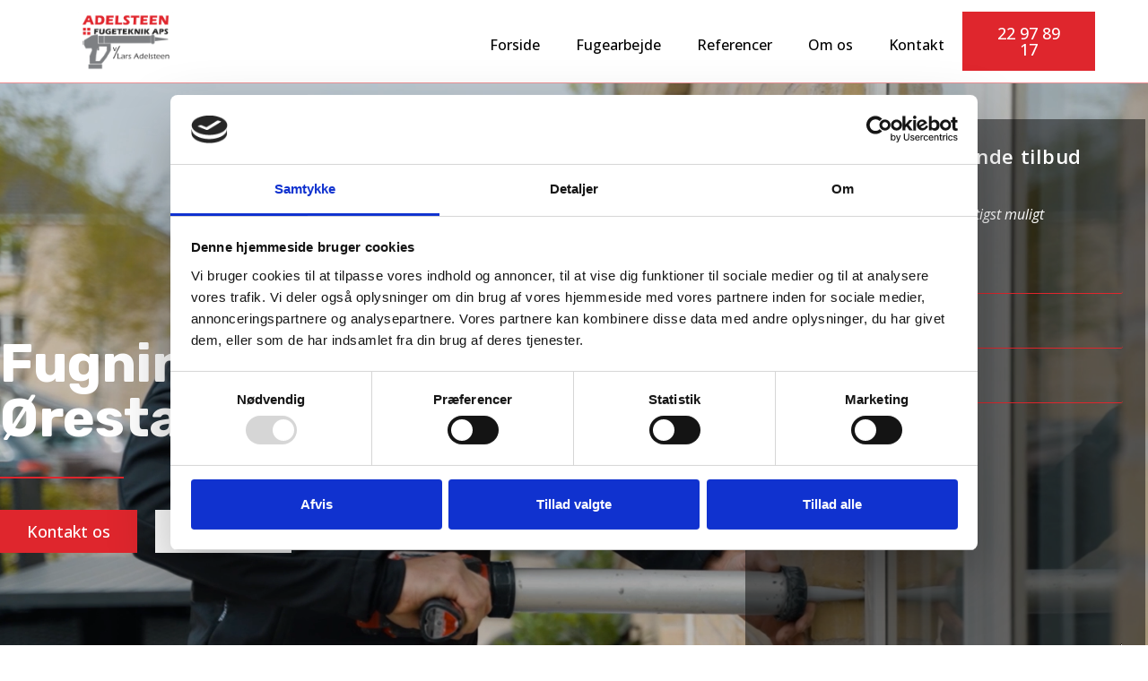

--- FILE ---
content_type: text/html; charset=UTF-8
request_url: https://adelsteenfugeteknik.dk/referencer/fugning-af-lejligheder-oerestaden/
body_size: 16335
content:
<!doctype html>
<html lang="da-DK">
<head>
	<meta charset="UTF-8">
	<meta name="viewport" content="width=device-width, initial-scale=1">
	<link rel="profile" href="https://gmpg.org/xfn/11">
	<script type="text/javascript" data-cookieconsent="ignore">
	window.dataLayer = window.dataLayer || [];

	function gtag() {
		dataLayer.push(arguments);
	}

	gtag("consent", "default", {
		ad_personalization: "denied",
		ad_storage: "denied",
		ad_user_data: "denied",
		analytics_storage: "denied",
		functionality_storage: "denied",
		personalization_storage: "denied",
		security_storage: "granted",
		wait_for_update: 500,
	});
	gtag("set", "ads_data_redaction", true);
	</script>
<script type="text/javascript" data-cookieconsent="ignore">
		(function (w, d, s, l, i) {
		w[l] = w[l] || [];
		w[l].push({'gtm.start': new Date().getTime(), event: 'gtm.js'});
		var f = d.getElementsByTagName(s)[0], j = d.createElement(s), dl = l !== 'dataLayer' ? '&l=' + l : '';
		j.async = true;
		j.src = 'https://www.googletagmanager.com/gtm.js?id=' + i + dl;
		f.parentNode.insertBefore(j, f);
	})(
		window,
		document,
		'script',
		'dataLayer',
		'GTM-NB7JFBC'
	);
</script>
<script type="text/javascript"
		id="Cookiebot"
		src="https://consent.cookiebot.com/uc.js"
		data-implementation="wp"
		data-cbid="23045ab0-436c-4fd2-aa37-ebca2438a85f"
							data-blockingmode="auto"
	></script>
<meta name='robots' content='index, follow, max-image-preview:large, max-snippet:-1, max-video-preview:-1' />

<!-- Google Tag Manager for WordPress by gtm4wp.com -->
<script data-cfasync="false" data-pagespeed-no-defer>
	var gtm4wp_datalayer_name = "dataLayer";
	var dataLayer = dataLayer || [];
</script>
<!-- End Google Tag Manager for WordPress by gtm4wp.com -->
	<!-- This site is optimized with the Yoast SEO plugin v26.5 - https://yoast.com/wordpress/plugins/seo/ -->
	<title>Fugning af lejligheder Ørestaden - Adelsteen Fugeteknik</title>
	<link rel="canonical" href="https://adelsteenfugeteknik.dk/referencer/fugning-af-lejligheder-oerestaden/" />
	<meta property="og:locale" content="da_DK" />
	<meta property="og:type" content="article" />
	<meta property="og:title" content="Fugning af lejligheder Ørestaden - Adelsteen Fugeteknik" />
	<meta property="og:description" content="Fugning af lejligheder Ørestaden Kontakt os Referencer Bestil uforpligtende tilbud Vi vender tilbage hurtigst muligt Please leave this field empty. &#916;" />
	<meta property="og:url" content="https://adelsteenfugeteknik.dk/referencer/fugning-af-lejligheder-oerestaden/" />
	<meta property="og:site_name" content="Adelsteen Fugeteknik" />
	<meta property="article:modified_time" content="2022-07-21T10:51:24+00:00" />
	<meta name="twitter:card" content="summary_large_image" />
	<meta name="twitter:label1" content="Estimeret læsetid" />
	<meta name="twitter:data1" content="1 minut" />
	<script type="application/ld+json" class="yoast-schema-graph">{"@context":"https://schema.org","@graph":[{"@type":"WebPage","@id":"https://adelsteenfugeteknik.dk/referencer/fugning-af-lejligheder-oerestaden/","url":"https://adelsteenfugeteknik.dk/referencer/fugning-af-lejligheder-oerestaden/","name":"Fugning af lejligheder Ørestaden - Adelsteen Fugeteknik","isPartOf":{"@id":"https://adelsteenfugeteknik.dk/#website"},"datePublished":"2022-07-20T09:26:03+00:00","dateModified":"2022-07-21T10:51:24+00:00","breadcrumb":{"@id":"https://adelsteenfugeteknik.dk/referencer/fugning-af-lejligheder-oerestaden/#breadcrumb"},"inLanguage":"da-DK","potentialAction":[{"@type":"ReadAction","target":["https://adelsteenfugeteknik.dk/referencer/fugning-af-lejligheder-oerestaden/"]}]},{"@type":"BreadcrumbList","@id":"https://adelsteenfugeteknik.dk/referencer/fugning-af-lejligheder-oerestaden/#breadcrumb","itemListElement":[{"@type":"ListItem","position":1,"name":"Home","item":"https://adelsteenfugeteknik.dk/"},{"@type":"ListItem","position":2,"name":"Referencer","item":"https://adelsteenfugeteknik.dk/referencer/"},{"@type":"ListItem","position":3,"name":"Fugning af lejligheder Ørestaden"}]},{"@type":"WebSite","@id":"https://adelsteenfugeteknik.dk/#website","url":"https://adelsteenfugeteknik.dk/","name":"Adelsteen Fugeteknik","description":"","potentialAction":[{"@type":"SearchAction","target":{"@type":"EntryPoint","urlTemplate":"https://adelsteenfugeteknik.dk/?s={search_term_string}"},"query-input":{"@type":"PropertyValueSpecification","valueRequired":true,"valueName":"search_term_string"}}],"inLanguage":"da-DK"}]}</script>
	<!-- / Yoast SEO plugin. -->


<link rel="alternate" type="application/rss+xml" title="Adelsteen Fugeteknik &raquo; Feed" href="https://adelsteenfugeteknik.dk/feed/" />
<link rel="alternate" type="application/rss+xml" title="Adelsteen Fugeteknik &raquo;-kommentar-feed" href="https://adelsteenfugeteknik.dk/comments/feed/" />
<link rel="alternate" title="oEmbed (JSON)" type="application/json+oembed" href="https://adelsteenfugeteknik.dk/wp-json/oembed/1.0/embed?url=https%3A%2F%2Fadelsteenfugeteknik.dk%2Freferencer%2Ffugning-af-lejligheder-oerestaden%2F" />
<link rel="alternate" title="oEmbed (XML)" type="text/xml+oembed" href="https://adelsteenfugeteknik.dk/wp-json/oembed/1.0/embed?url=https%3A%2F%2Fadelsteenfugeteknik.dk%2Freferencer%2Ffugning-af-lejligheder-oerestaden%2F&#038;format=xml" />
<style id='wp-img-auto-sizes-contain-inline-css'>
img:is([sizes=auto i],[sizes^="auto," i]){contain-intrinsic-size:3000px 1500px}
/*# sourceURL=wp-img-auto-sizes-contain-inline-css */
</style>
<style id='wp-emoji-styles-inline-css'>

	img.wp-smiley, img.emoji {
		display: inline !important;
		border: none !important;
		box-shadow: none !important;
		height: 1em !important;
		width: 1em !important;
		margin: 0 0.07em !important;
		vertical-align: -0.1em !important;
		background: none !important;
		padding: 0 !important;
	}
/*# sourceURL=wp-emoji-styles-inline-css */
</style>
<style id='global-styles-inline-css'>
:root{--wp--preset--aspect-ratio--square: 1;--wp--preset--aspect-ratio--4-3: 4/3;--wp--preset--aspect-ratio--3-4: 3/4;--wp--preset--aspect-ratio--3-2: 3/2;--wp--preset--aspect-ratio--2-3: 2/3;--wp--preset--aspect-ratio--16-9: 16/9;--wp--preset--aspect-ratio--9-16: 9/16;--wp--preset--color--black: #000000;--wp--preset--color--cyan-bluish-gray: #abb8c3;--wp--preset--color--white: #ffffff;--wp--preset--color--pale-pink: #f78da7;--wp--preset--color--vivid-red: #cf2e2e;--wp--preset--color--luminous-vivid-orange: #ff6900;--wp--preset--color--luminous-vivid-amber: #fcb900;--wp--preset--color--light-green-cyan: #7bdcb5;--wp--preset--color--vivid-green-cyan: #00d084;--wp--preset--color--pale-cyan-blue: #8ed1fc;--wp--preset--color--vivid-cyan-blue: #0693e3;--wp--preset--color--vivid-purple: #9b51e0;--wp--preset--gradient--vivid-cyan-blue-to-vivid-purple: linear-gradient(135deg,rgb(6,147,227) 0%,rgb(155,81,224) 100%);--wp--preset--gradient--light-green-cyan-to-vivid-green-cyan: linear-gradient(135deg,rgb(122,220,180) 0%,rgb(0,208,130) 100%);--wp--preset--gradient--luminous-vivid-amber-to-luminous-vivid-orange: linear-gradient(135deg,rgb(252,185,0) 0%,rgb(255,105,0) 100%);--wp--preset--gradient--luminous-vivid-orange-to-vivid-red: linear-gradient(135deg,rgb(255,105,0) 0%,rgb(207,46,46) 100%);--wp--preset--gradient--very-light-gray-to-cyan-bluish-gray: linear-gradient(135deg,rgb(238,238,238) 0%,rgb(169,184,195) 100%);--wp--preset--gradient--cool-to-warm-spectrum: linear-gradient(135deg,rgb(74,234,220) 0%,rgb(151,120,209) 20%,rgb(207,42,186) 40%,rgb(238,44,130) 60%,rgb(251,105,98) 80%,rgb(254,248,76) 100%);--wp--preset--gradient--blush-light-purple: linear-gradient(135deg,rgb(255,206,236) 0%,rgb(152,150,240) 100%);--wp--preset--gradient--blush-bordeaux: linear-gradient(135deg,rgb(254,205,165) 0%,rgb(254,45,45) 50%,rgb(107,0,62) 100%);--wp--preset--gradient--luminous-dusk: linear-gradient(135deg,rgb(255,203,112) 0%,rgb(199,81,192) 50%,rgb(65,88,208) 100%);--wp--preset--gradient--pale-ocean: linear-gradient(135deg,rgb(255,245,203) 0%,rgb(182,227,212) 50%,rgb(51,167,181) 100%);--wp--preset--gradient--electric-grass: linear-gradient(135deg,rgb(202,248,128) 0%,rgb(113,206,126) 100%);--wp--preset--gradient--midnight: linear-gradient(135deg,rgb(2,3,129) 0%,rgb(40,116,252) 100%);--wp--preset--font-size--small: 13px;--wp--preset--font-size--medium: 20px;--wp--preset--font-size--large: 36px;--wp--preset--font-size--x-large: 42px;--wp--preset--spacing--20: 0.44rem;--wp--preset--spacing--30: 0.67rem;--wp--preset--spacing--40: 1rem;--wp--preset--spacing--50: 1.5rem;--wp--preset--spacing--60: 2.25rem;--wp--preset--spacing--70: 3.38rem;--wp--preset--spacing--80: 5.06rem;--wp--preset--shadow--natural: 6px 6px 9px rgba(0, 0, 0, 0.2);--wp--preset--shadow--deep: 12px 12px 50px rgba(0, 0, 0, 0.4);--wp--preset--shadow--sharp: 6px 6px 0px rgba(0, 0, 0, 0.2);--wp--preset--shadow--outlined: 6px 6px 0px -3px rgb(255, 255, 255), 6px 6px rgb(0, 0, 0);--wp--preset--shadow--crisp: 6px 6px 0px rgb(0, 0, 0);}:root { --wp--style--global--content-size: 800px;--wp--style--global--wide-size: 1200px; }:where(body) { margin: 0; }.wp-site-blocks > .alignleft { float: left; margin-right: 2em; }.wp-site-blocks > .alignright { float: right; margin-left: 2em; }.wp-site-blocks > .aligncenter { justify-content: center; margin-left: auto; margin-right: auto; }:where(.wp-site-blocks) > * { margin-block-start: 24px; margin-block-end: 0; }:where(.wp-site-blocks) > :first-child { margin-block-start: 0; }:where(.wp-site-blocks) > :last-child { margin-block-end: 0; }:root { --wp--style--block-gap: 24px; }:root :where(.is-layout-flow) > :first-child{margin-block-start: 0;}:root :where(.is-layout-flow) > :last-child{margin-block-end: 0;}:root :where(.is-layout-flow) > *{margin-block-start: 24px;margin-block-end: 0;}:root :where(.is-layout-constrained) > :first-child{margin-block-start: 0;}:root :where(.is-layout-constrained) > :last-child{margin-block-end: 0;}:root :where(.is-layout-constrained) > *{margin-block-start: 24px;margin-block-end: 0;}:root :where(.is-layout-flex){gap: 24px;}:root :where(.is-layout-grid){gap: 24px;}.is-layout-flow > .alignleft{float: left;margin-inline-start: 0;margin-inline-end: 2em;}.is-layout-flow > .alignright{float: right;margin-inline-start: 2em;margin-inline-end: 0;}.is-layout-flow > .aligncenter{margin-left: auto !important;margin-right: auto !important;}.is-layout-constrained > .alignleft{float: left;margin-inline-start: 0;margin-inline-end: 2em;}.is-layout-constrained > .alignright{float: right;margin-inline-start: 2em;margin-inline-end: 0;}.is-layout-constrained > .aligncenter{margin-left: auto !important;margin-right: auto !important;}.is-layout-constrained > :where(:not(.alignleft):not(.alignright):not(.alignfull)){max-width: var(--wp--style--global--content-size);margin-left: auto !important;margin-right: auto !important;}.is-layout-constrained > .alignwide{max-width: var(--wp--style--global--wide-size);}body .is-layout-flex{display: flex;}.is-layout-flex{flex-wrap: wrap;align-items: center;}.is-layout-flex > :is(*, div){margin: 0;}body .is-layout-grid{display: grid;}.is-layout-grid > :is(*, div){margin: 0;}body{padding-top: 0px;padding-right: 0px;padding-bottom: 0px;padding-left: 0px;}a:where(:not(.wp-element-button)){text-decoration: underline;}:root :where(.wp-element-button, .wp-block-button__link){background-color: #32373c;border-width: 0;color: #fff;font-family: inherit;font-size: inherit;font-style: inherit;font-weight: inherit;letter-spacing: inherit;line-height: inherit;padding-top: calc(0.667em + 2px);padding-right: calc(1.333em + 2px);padding-bottom: calc(0.667em + 2px);padding-left: calc(1.333em + 2px);text-decoration: none;text-transform: inherit;}.has-black-color{color: var(--wp--preset--color--black) !important;}.has-cyan-bluish-gray-color{color: var(--wp--preset--color--cyan-bluish-gray) !important;}.has-white-color{color: var(--wp--preset--color--white) !important;}.has-pale-pink-color{color: var(--wp--preset--color--pale-pink) !important;}.has-vivid-red-color{color: var(--wp--preset--color--vivid-red) !important;}.has-luminous-vivid-orange-color{color: var(--wp--preset--color--luminous-vivid-orange) !important;}.has-luminous-vivid-amber-color{color: var(--wp--preset--color--luminous-vivid-amber) !important;}.has-light-green-cyan-color{color: var(--wp--preset--color--light-green-cyan) !important;}.has-vivid-green-cyan-color{color: var(--wp--preset--color--vivid-green-cyan) !important;}.has-pale-cyan-blue-color{color: var(--wp--preset--color--pale-cyan-blue) !important;}.has-vivid-cyan-blue-color{color: var(--wp--preset--color--vivid-cyan-blue) !important;}.has-vivid-purple-color{color: var(--wp--preset--color--vivid-purple) !important;}.has-black-background-color{background-color: var(--wp--preset--color--black) !important;}.has-cyan-bluish-gray-background-color{background-color: var(--wp--preset--color--cyan-bluish-gray) !important;}.has-white-background-color{background-color: var(--wp--preset--color--white) !important;}.has-pale-pink-background-color{background-color: var(--wp--preset--color--pale-pink) !important;}.has-vivid-red-background-color{background-color: var(--wp--preset--color--vivid-red) !important;}.has-luminous-vivid-orange-background-color{background-color: var(--wp--preset--color--luminous-vivid-orange) !important;}.has-luminous-vivid-amber-background-color{background-color: var(--wp--preset--color--luminous-vivid-amber) !important;}.has-light-green-cyan-background-color{background-color: var(--wp--preset--color--light-green-cyan) !important;}.has-vivid-green-cyan-background-color{background-color: var(--wp--preset--color--vivid-green-cyan) !important;}.has-pale-cyan-blue-background-color{background-color: var(--wp--preset--color--pale-cyan-blue) !important;}.has-vivid-cyan-blue-background-color{background-color: var(--wp--preset--color--vivid-cyan-blue) !important;}.has-vivid-purple-background-color{background-color: var(--wp--preset--color--vivid-purple) !important;}.has-black-border-color{border-color: var(--wp--preset--color--black) !important;}.has-cyan-bluish-gray-border-color{border-color: var(--wp--preset--color--cyan-bluish-gray) !important;}.has-white-border-color{border-color: var(--wp--preset--color--white) !important;}.has-pale-pink-border-color{border-color: var(--wp--preset--color--pale-pink) !important;}.has-vivid-red-border-color{border-color: var(--wp--preset--color--vivid-red) !important;}.has-luminous-vivid-orange-border-color{border-color: var(--wp--preset--color--luminous-vivid-orange) !important;}.has-luminous-vivid-amber-border-color{border-color: var(--wp--preset--color--luminous-vivid-amber) !important;}.has-light-green-cyan-border-color{border-color: var(--wp--preset--color--light-green-cyan) !important;}.has-vivid-green-cyan-border-color{border-color: var(--wp--preset--color--vivid-green-cyan) !important;}.has-pale-cyan-blue-border-color{border-color: var(--wp--preset--color--pale-cyan-blue) !important;}.has-vivid-cyan-blue-border-color{border-color: var(--wp--preset--color--vivid-cyan-blue) !important;}.has-vivid-purple-border-color{border-color: var(--wp--preset--color--vivid-purple) !important;}.has-vivid-cyan-blue-to-vivid-purple-gradient-background{background: var(--wp--preset--gradient--vivid-cyan-blue-to-vivid-purple) !important;}.has-light-green-cyan-to-vivid-green-cyan-gradient-background{background: var(--wp--preset--gradient--light-green-cyan-to-vivid-green-cyan) !important;}.has-luminous-vivid-amber-to-luminous-vivid-orange-gradient-background{background: var(--wp--preset--gradient--luminous-vivid-amber-to-luminous-vivid-orange) !important;}.has-luminous-vivid-orange-to-vivid-red-gradient-background{background: var(--wp--preset--gradient--luminous-vivid-orange-to-vivid-red) !important;}.has-very-light-gray-to-cyan-bluish-gray-gradient-background{background: var(--wp--preset--gradient--very-light-gray-to-cyan-bluish-gray) !important;}.has-cool-to-warm-spectrum-gradient-background{background: var(--wp--preset--gradient--cool-to-warm-spectrum) !important;}.has-blush-light-purple-gradient-background{background: var(--wp--preset--gradient--blush-light-purple) !important;}.has-blush-bordeaux-gradient-background{background: var(--wp--preset--gradient--blush-bordeaux) !important;}.has-luminous-dusk-gradient-background{background: var(--wp--preset--gradient--luminous-dusk) !important;}.has-pale-ocean-gradient-background{background: var(--wp--preset--gradient--pale-ocean) !important;}.has-electric-grass-gradient-background{background: var(--wp--preset--gradient--electric-grass) !important;}.has-midnight-gradient-background{background: var(--wp--preset--gradient--midnight) !important;}.has-small-font-size{font-size: var(--wp--preset--font-size--small) !important;}.has-medium-font-size{font-size: var(--wp--preset--font-size--medium) !important;}.has-large-font-size{font-size: var(--wp--preset--font-size--large) !important;}.has-x-large-font-size{font-size: var(--wp--preset--font-size--x-large) !important;}
:root :where(.wp-block-pullquote){font-size: 1.5em;line-height: 1.6;}
/*# sourceURL=global-styles-inline-css */
</style>
<link rel='stylesheet' id='contact-form-7-css' href='https://adelsteenfugeteknik.dk/wp-content/plugins/contact-form-7/includes/css/styles.css?ver=6.1.4' media='all' />
<link rel='stylesheet' id='hello-elementor-css' href='https://adelsteenfugeteknik.dk/wp-content/themes/hello-elementor/assets/css/reset.css?ver=3.4.5' media='all' />
<link rel='stylesheet' id='hello-elementor-child-css' href='https://adelsteenfugeteknik.dk/wp-content/themes/hello-theme-child-master/style.css?ver=1.0.0' media='all' />
<link rel='stylesheet' id='hello-elementor-theme-style-css' href='https://adelsteenfugeteknik.dk/wp-content/themes/hello-elementor/assets/css/theme.css?ver=3.4.5' media='all' />
<link rel='stylesheet' id='hello-elementor-header-footer-css' href='https://adelsteenfugeteknik.dk/wp-content/themes/hello-elementor/assets/css/header-footer.css?ver=3.4.5' media='all' />
<link rel='stylesheet' id='e-animation-grow-css' href='https://adelsteenfugeteknik.dk/wp-content/plugins/elementor/assets/lib/animations/styles/e-animation-grow.min.css?ver=3.33.4' media='all' />
<link rel='stylesheet' id='elementor-frontend-css' href='https://adelsteenfugeteknik.dk/wp-content/plugins/elementor/assets/css/frontend.min.css?ver=3.33.4' media='all' />
<style id='elementor-frontend-inline-css'>
.elementor-4933 .elementor-element.elementor-element-15832096{--divider-color:#df262d;}.elementor-4933 .elementor-element.elementor-element-3b916513 .elementor-button{background-color:#df262d;}.elementor-4933 .elementor-element.elementor-element-b39cfba .elementor-button{fill:#df262d;color:#df262d;}.elementor-4933 .elementor-element.elementor-element-5faf99ba .pp-contact-form-7 .wpcf7-form-control.wpcf7-text, .elementor-4933 .elementor-element.elementor-element-5faf99ba .pp-contact-form-7 .wpcf7-form-control.wpcf7-textarea, .elementor-4933 .elementor-element.elementor-element-5faf99ba .pp-contact-form-7 .wpcf7-form-control.wpcf7-select{border-color:#df262d;}.elementor-4933 .elementor-element.elementor-element-5faf99ba .pp-contact-form-7 .wpcf7-form input[type="submit"]{background-color:#df262d;}
.elementor-38 .elementor-element.elementor-element-156af44 .pp-advanced-menu--main .pp-menu-item:hover,
					.elementor-38 .elementor-element.elementor-element-156af44 .pp-advanced-menu--main .pp-menu-item.pp-menu-item-active,
					.elementor-38 .elementor-element.elementor-element-156af44 .pp-advanced-menu--main .pp-menu-item.highlighted,
					.elementor-38 .elementor-element.elementor-element-156af44 .pp-advanced-menu--main .pp-menu-item:focus{color:#df262d;fill:#df262d;}.elementor-38 .elementor-element.elementor-element-156af44 .pp-advanced-menu--main .pp-advanced-menu--dropdown a:hover, .elementor-38 .elementor-element.elementor-element-156af44 .pp-advanced-menu--type-default .pp-advanced-menu--dropdown.pp-menu-default a:hover, .elementor-38 .elementor-element.elementor-element-156af44 .pp-menu-toggle:hover{color:#df262d;fill:#df262d;}.elementor-38 .elementor-element.elementor-element-156af44 .pp-advanced-menu--main .pp-advanced-menu--dropdown a.pp-menu-item-active, .elementor-38 .elementor-element.elementor-element-156af44 .pp-advanced-menu--type-default .pp-advanced-menu--dropdown.pp-menu-default a.pp-menu-item-active{color:#df262d;fill:#df262d;}.elementor-38 .elementor-element.elementor-element-156af44 .pp-menu-toggle .pp-hamburger .pp-hamburger-box .pp-hamburger-inner,
					.elementor-38 .elementor-element.elementor-element-156af44 .pp-menu-toggle .pp-hamburger .pp-hamburger-box .pp-hamburger-inner:before,
					.elementor-38 .elementor-element.elementor-element-156af44 .pp-menu-toggle .pp-hamburger .pp-hamburger-box .pp-hamburger-inner:after{background-color:#001427;}.elementor-38 .elementor-element.elementor-element-156af44 .pp-menu-toggle .pp-icon, .elementor-38 .elementor-element.elementor-element-156af44 .pp-menu-toggle .pp-menu-toggle-label{color:#001427;}.elementor-38 .elementor-element.elementor-element-156af44 .pp-menu-toggle .pp-icon svg{fill:#001427;}.elementor-38 .elementor-element.elementor-element-156af44 .pp-advanced-menu--dropdown.pp-advanced-menu__container .pp-menu-item:hover,
					.elementor-38 .elementor-element.elementor-element-156af44 .pp-advanced-menu--dropdown.pp-advanced-menu__container .pp-menu-item:focus,
					.elementor-38 .elementor-element.elementor-element-156af44 .pp-advanced-menu--dropdown.pp-advanced-menu__container .pp-menu-item.pp-menu-item-active,
					.pp-advanced-menu--dropdown.pp-advanced-menu__container.pp-menu-156af44 .pp-menu-item:hover,
					.pp-advanced-menu--dropdown.pp-advanced-menu__container.pp-menu-156af44 .pp-menu-item:focus,
					.pp-advanced-menu--dropdown.pp-advanced-menu__container.pp-menu-156af44 .pp-menu-item.pp-menu-item-active{color:#df262d;}.elementor-38 .elementor-element.elementor-element-156af44 .pp-advanced-menu--dropdown.pp-advanced-menu__container a.pp-sub-item:hover, .pp-advanced-menu--dropdown.pp-advanced-menu__container.pp-menu-156af44 a.pp-sub-item:hover{color:#df262d;}.elementor-38 .elementor-element.elementor-element-c2eac85 .elementor-button{background-color:#df262d;}.elementor-38 .elementor-element.elementor-element-1125f880 .elementor-button{background-color:#df262d;}.elementor-38 .elementor-element.elementor-element-004b82c .pp-menu-toggle .pp-hamburger .pp-hamburger-box .pp-hamburger-inner,
					.elementor-38 .elementor-element.elementor-element-004b82c .pp-menu-toggle .pp-hamburger .pp-hamburger-box .pp-hamburger-inner:before,
					.elementor-38 .elementor-element.elementor-element-004b82c .pp-menu-toggle .pp-hamburger .pp-hamburger-box .pp-hamburger-inner:after{background-color:#df262d;}.elementor-38 .elementor-element.elementor-element-004b82c .pp-menu-toggle .pp-icon, .elementor-38 .elementor-element.elementor-element-004b82c .pp-menu-toggle .pp-menu-toggle-label{color:#df262d;}.elementor-38 .elementor-element.elementor-element-004b82c .pp-menu-toggle .pp-icon svg{fill:#df262d;}.elementor-38 .elementor-element.elementor-element-004b82c .pp-advanced-menu--dropdown.pp-advanced-menu__container .pp-menu-item:hover,
					.elementor-38 .elementor-element.elementor-element-004b82c .pp-advanced-menu--dropdown.pp-advanced-menu__container .pp-menu-item:focus,
					.elementor-38 .elementor-element.elementor-element-004b82c .pp-advanced-menu--dropdown.pp-advanced-menu__container .pp-menu-item.pp-menu-item-active,
					.pp-advanced-menu--dropdown.pp-advanced-menu__container.pp-menu-004b82c .pp-menu-item:hover,
					.pp-advanced-menu--dropdown.pp-advanced-menu__container.pp-menu-004b82c .pp-menu-item:focus,
					.pp-advanced-menu--dropdown.pp-advanced-menu__container.pp-menu-004b82c .pp-menu-item.pp-menu-item-active{color:#df262d;}.elementor-38 .elementor-element.elementor-element-004b82c .pp-advanced-menu--dropdown.pp-advanced-menu__container a.pp-sub-item:hover, .pp-advanced-menu--dropdown.pp-advanced-menu__container.pp-menu-004b82c a.pp-sub-item:hover{color:#df262d;}body.pp-menu--off-canvas .pp-advanced-menu--dropdown.pp-menu-004b82c .pp-menu-close-wrap:hover .pp-menu-close:before, .elementor-38 .elementor-element.elementor-element-004b82c .pp-advanced-menu--type-full-screen .pp-advanced-menu--dropdown.pp-advanced-menu__container .pp-menu-close-wrap:hover .pp-menu-close:before,
					body.pp-menu--off-canvas .pp-advanced-menu--dropdown.pp-menu-004b82c .pp-menu-close-wrap:hover .pp-menu-close:after, .elementor-38 .elementor-element.elementor-element-004b82c .pp-advanced-menu--type-full-screen .pp-advanced-menu--dropdown.pp-advanced-menu__container .pp-menu-close-wrap:hover .pp-menu-close:after{background-color:#df262d;}
.elementor-133 .elementor-element.elementor-element-3d2022be > .elementor-widget-container{border-color:#708d81;}.elementor-133 .elementor-element.elementor-element-680b5b83 > .elementor-widget-container{border-color:#708d81;}.elementor-133 .elementor-element.elementor-element-bbbf502 .elementor-icon-list-icon i{color:#df262d;}.elementor-133 .elementor-element.elementor-element-bbbf502 .elementor-icon-list-icon svg{fill:#df262d;}.elementor-133 .elementor-element.elementor-element-bbbf502 .elementor-icon-list-item:hover .elementor-icon-list-text{color:#df262d;}.elementor-133 .elementor-element.elementor-element-56e04e11 .elementor-icon-list-icon i{color:#df262d;}.elementor-133 .elementor-element.elementor-element-56e04e11 .elementor-icon-list-icon svg{fill:#df262d;}.elementor-133 .elementor-element.elementor-element-7fe58d40 > .elementor-widget-container{border-color:#708d81;}.elementor-133 .elementor-element.elementor-element-3a84a7d > .elementor-widget-container{border-color:#708d81;}
/*# sourceURL=elementor-frontend-inline-css */
</style>
<link rel='stylesheet' id='widget-image-css' href='https://adelsteenfugeteknik.dk/wp-content/plugins/elementor/assets/css/widget-image.min.css?ver=3.33.4' media='all' />
<link rel='stylesheet' id='widget-pp-advanced-menu-css' href='https://adelsteenfugeteknik.dk/wp-content/plugins/powerpack-elements/assets/css/min/widget-advanced-menu.min.css?ver=2.12.15' media='all' />
<link rel='stylesheet' id='e-sticky-css' href='https://adelsteenfugeteknik.dk/wp-content/plugins/elementor-pro/assets/css/modules/sticky.min.css?ver=3.33.2' media='all' />
<link rel='stylesheet' id='e-shapes-css' href='https://adelsteenfugeteknik.dk/wp-content/plugins/elementor/assets/css/conditionals/shapes.min.css?ver=3.33.4' media='all' />
<link rel='stylesheet' id='widget-heading-css' href='https://adelsteenfugeteknik.dk/wp-content/plugins/elementor/assets/css/widget-heading.min.css?ver=3.33.4' media='all' />
<link rel='stylesheet' id='widget-icon-list-css' href='https://adelsteenfugeteknik.dk/wp-content/plugins/elementor/assets/css/widget-icon-list.min.css?ver=3.33.4' media='all' />
<link rel='stylesheet' id='elementor-icons-css' href='https://adelsteenfugeteknik.dk/wp-content/plugins/elementor/assets/lib/eicons/css/elementor-icons.min.css?ver=5.44.0' media='all' />
<link rel='stylesheet' id='elementor-post-11-css' href='https://adelsteenfugeteknik.dk/wp-content/uploads/elementor/css/post-11.css?ver=1768458956' media='all' />
<link rel='stylesheet' id='pp-extensions-css' href='https://adelsteenfugeteknik.dk/wp-content/plugins/powerpack-elements/assets/css/min/extensions.min.css?ver=2.12.15' media='all' />
<link rel='stylesheet' id='pp-tooltip-css' href='https://adelsteenfugeteknik.dk/wp-content/plugins/powerpack-elements/assets/css/min/tooltip.min.css?ver=2.12.15' media='all' />
<link rel='stylesheet' id='she-header-style-css' href='https://adelsteenfugeteknik.dk/wp-content/plugins/sticky-header-effects-for-elementor/assets/css/she-header-style.css?ver=2.1.5' media='all' />
<link rel='stylesheet' id='widget-divider-css' href='https://adelsteenfugeteknik.dk/wp-content/plugins/elementor/assets/css/widget-divider.min.css?ver=3.33.4' media='all' />
<link rel='stylesheet' id='widget-pp-contact-form-7-css' href='https://adelsteenfugeteknik.dk/wp-content/plugins/powerpack-elements/assets/css/min/widget-contact-form-7.min.css?ver=2.12.15' media='all' />
<link rel='stylesheet' id='elementor-post-4933-css' href='https://adelsteenfugeteknik.dk/wp-content/uploads/elementor/css/post-4933.css?ver=1768519437' media='all' />
<link rel='stylesheet' id='elementor-post-38-css' href='https://adelsteenfugeteknik.dk/wp-content/uploads/elementor/css/post-38.css?ver=1768458957' media='all' />
<link rel='stylesheet' id='elementor-post-133-css' href='https://adelsteenfugeteknik.dk/wp-content/uploads/elementor/css/post-133.css?ver=1768458957' media='all' />
<link rel='stylesheet' id='elementor-gf-barlowcondensed-css' href='https://fonts.googleapis.com/css?family=Barlow+Condensed:100,100italic,200,200italic,300,300italic,400,400italic,500,500italic,600,600italic,700,700italic,800,800italic,900,900italic&#038;display=auto' media='all' />
<link rel='stylesheet' id='elementor-gf-barlow-css' href='https://fonts.googleapis.com/css?family=Barlow:100,100italic,200,200italic,300,300italic,400,400italic,500,500italic,600,600italic,700,700italic,800,800italic,900,900italic&#038;display=auto' media='all' />
<link rel='stylesheet' id='elementor-gf-opensans-css' href='https://fonts.googleapis.com/css?family=Open+Sans:100,100italic,200,200italic,300,300italic,400,400italic,500,500italic,600,600italic,700,700italic,800,800italic,900,900italic&#038;display=auto' media='all' />
<link rel='stylesheet' id='elementor-gf-barlowsemicondensed-css' href='https://fonts.googleapis.com/css?family=Barlow+Semi+Condensed:100,100italic,200,200italic,300,300italic,400,400italic,500,500italic,600,600italic,700,700italic,800,800italic,900,900italic&#038;display=auto' media='all' />
<link rel='stylesheet' id='elementor-gf-rubik-css' href='https://fonts.googleapis.com/css?family=Rubik:100,100italic,200,200italic,300,300italic,400,400italic,500,500italic,600,600italic,700,700italic,800,800italic,900,900italic&#038;display=auto' media='all' />
<link rel='stylesheet' id='elementor-gf-montserrat-css' href='https://fonts.googleapis.com/css?family=Montserrat:100,100italic,200,200italic,300,300italic,400,400italic,500,500italic,600,600italic,700,700italic,800,800italic,900,900italic&#038;display=auto' media='all' />
<link rel='stylesheet' id='elementor-icons-shared-0-css' href='https://adelsteenfugeteknik.dk/wp-content/plugins/elementor/assets/lib/font-awesome/css/fontawesome.min.css?ver=5.15.3' media='all' />
<link rel='stylesheet' id='elementor-icons-fa-solid-css' href='https://adelsteenfugeteknik.dk/wp-content/plugins/elementor/assets/lib/font-awesome/css/solid.min.css?ver=5.15.3' media='all' />
<script id="jquery-core-js-extra">
var pp = {"ajax_url":"https://adelsteenfugeteknik.dk/wp-admin/admin-ajax.php"};
//# sourceURL=jquery-core-js-extra
</script>
<script src="https://adelsteenfugeteknik.dk/wp-includes/js/jquery/jquery.min.js?ver=3.7.1" id="jquery-core-js"></script>
<script src="https://adelsteenfugeteknik.dk/wp-includes/js/jquery/jquery-migrate.min.js?ver=3.4.1" id="jquery-migrate-js"></script>
<script src="https://adelsteenfugeteknik.dk/wp-content/plugins/sticky-header-effects-for-elementor/assets/js/she-header.js?ver=2.1.5" id="she-header-js"></script>
<link rel="https://api.w.org/" href="https://adelsteenfugeteknik.dk/wp-json/" /><link rel="alternate" title="JSON" type="application/json" href="https://adelsteenfugeteknik.dk/wp-json/wp/v2/pages/4933" /><link rel="EditURI" type="application/rsd+xml" title="RSD" href="https://adelsteenfugeteknik.dk/xmlrpc.php?rsd" />
<meta name="generator" content="WordPress 6.9" />
<link rel='shortlink' href='https://adelsteenfugeteknik.dk/?p=4933' />

<!-- Google Tag Manager for WordPress by gtm4wp.com -->
<!-- GTM Container placement set to footer -->
<script data-cfasync="false" data-pagespeed-no-defer>
	var dataLayer_content = {"pagePostType":"page","pagePostType2":"single-page","pagePostAuthor":"admin"};
	dataLayer.push( dataLayer_content );
</script>
<script data-cfasync="false" data-pagespeed-no-defer>
(function(w,d,s,l,i){w[l]=w[l]||[];w[l].push({'gtm.start':
new Date().getTime(),event:'gtm.js'});var f=d.getElementsByTagName(s)[0],
j=d.createElement(s),dl=l!='dataLayer'?'&l='+l:'';j.async=true;j.src=
'//www.googletagmanager.com/gtm.js?id='+i+dl;f.parentNode.insertBefore(j,f);
})(window,document,'script','dataLayer','GTM-NB7JFBC');
</script>
<!-- End Google Tag Manager for WordPress by gtm4wp.com --><meta name="generator" content="Elementor 3.33.4; features: additional_custom_breakpoints; settings: css_print_method-external, google_font-enabled, font_display-auto">
			<style>
				.e-con.e-parent:nth-of-type(n+4):not(.e-lazyloaded):not(.e-no-lazyload),
				.e-con.e-parent:nth-of-type(n+4):not(.e-lazyloaded):not(.e-no-lazyload) * {
					background-image: none !important;
				}
				@media screen and (max-height: 1024px) {
					.e-con.e-parent:nth-of-type(n+3):not(.e-lazyloaded):not(.e-no-lazyload),
					.e-con.e-parent:nth-of-type(n+3):not(.e-lazyloaded):not(.e-no-lazyload) * {
						background-image: none !important;
					}
				}
				@media screen and (max-height: 640px) {
					.e-con.e-parent:nth-of-type(n+2):not(.e-lazyloaded):not(.e-no-lazyload),
					.e-con.e-parent:nth-of-type(n+2):not(.e-lazyloaded):not(.e-no-lazyload) * {
						background-image: none !important;
					}
				}
			</style>
			<script id='nitro-telemetry-meta' nitro-exclude>window.NPTelemetryMetadata={missReason: (!window.NITROPACK_STATE ? 'cache not found' : 'hit'),pageType: 'page',isEligibleForOptimization: true,}</script><script id='nitro-generic' nitro-exclude>(()=>{window.NitroPack=window.NitroPack||{coreVersion:"na",isCounted:!1};let e=document.createElement("script");if(e.src="https://nitroscripts.com/HhChZJMferzOaiSAURZEbnfHHveWiUrU",e.async=!0,e.id="nitro-script",document.head.appendChild(e),!window.NitroPack.isCounted){window.NitroPack.isCounted=!0;let t=()=>{navigator.sendBeacon("https://to.getnitropack.com/p",JSON.stringify({siteId:"HhChZJMferzOaiSAURZEbnfHHveWiUrU",url:window.location.href,isOptimized:!!window.IS_NITROPACK,coreVersion:"na",missReason:window.NPTelemetryMetadata?.missReason||"",pageType:window.NPTelemetryMetadata?.pageType||"",isEligibleForOptimization:!!window.NPTelemetryMetadata?.isEligibleForOptimization}))};(()=>{let e=()=>new Promise(e=>{"complete"===document.readyState?e():window.addEventListener("load",e)}),i=()=>new Promise(e=>{document.prerendering?document.addEventListener("prerenderingchange",e,{once:!0}):e()}),a=async()=>{await i(),await e(),t()};a()})(),window.addEventListener("pageshow",e=>{if(e.persisted){let i=document.prerendering||self.performance?.getEntriesByType?.("navigation")[0]?.activationStart>0;"visible"!==document.visibilityState||i||t()}})}})();</script><link rel="icon" href="https://adelsteenfugeteknik.dk/wp-content/uploads/2022/07/cropped-Group-1-1-32x32.png" sizes="32x32" />
<link rel="icon" href="https://adelsteenfugeteknik.dk/wp-content/uploads/2022/07/cropped-Group-1-1-192x192.png" sizes="192x192" />
<link rel="apple-touch-icon" href="https://adelsteenfugeteknik.dk/wp-content/uploads/2022/07/cropped-Group-1-1-180x180.png" />
<meta name="msapplication-TileImage" content="https://adelsteenfugeteknik.dk/wp-content/uploads/2022/07/cropped-Group-1-1-270x270.png" />
		<style id="wp-custom-css">
			/* Skjul recaptcha badge */
.grecaptcha-badge {display: none !important;}
/* Skjul recaptcha badge - Slut */

div#CookiebotWidget {
display: none;		</style>
		</head>
<body class="wp-singular page-template-default page page-id-4933 page-child parent-pageid-4414 wp-embed-responsive wp-theme-hello-elementor wp-child-theme-hello-theme-child-master hello-elementor-default elementor-default elementor-kit-11 elementor-page elementor-page-4933">


<a class="skip-link screen-reader-text" href="#content">Videre til indhold</a>

		<header data-elementor-type="header" data-elementor-id="38" class="elementor elementor-38 elementor-location-header" data-elementor-post-type="elementor_library">
					<header class="elementor-section elementor-top-section elementor-element elementor-element-111dbc35 elementor-hidden-mobile elementor-section-boxed elementor-section-height-default elementor-section-height-default" data-id="111dbc35" data-element_type="section" data-settings="{&quot;background_background&quot;:&quot;classic&quot;,&quot;sticky&quot;:&quot;top&quot;,&quot;sticky_on&quot;:[&quot;desktop&quot;,&quot;tablet&quot;,&quot;mobile&quot;],&quot;sticky_offset&quot;:0,&quot;sticky_effects_offset&quot;:0,&quot;sticky_anchor_link_offset&quot;:0}">
							<div class="elementor-background-overlay"></div>
							<div class="elementor-container elementor-column-gap-default">
					<div class="elementor-column elementor-col-33 elementor-top-column elementor-element elementor-element-3a7e6f11" data-id="3a7e6f11" data-element_type="column">
			<div class="elementor-widget-wrap elementor-element-populated">
						<div class="elementor-element elementor-element-0256af5 elementor-widget elementor-widget-image" data-id="0256af5" data-element_type="widget" data-widget_type="image.default">
				<div class="elementor-widget-container">
																<a href="/">
							<img src="https://adelsteenfugeteknik.dk/wp-content/uploads/2022/07/download.png" title="" alt="" class="elementor-animation-grow" loading="lazy" />								</a>
															</div>
				</div>
					</div>
		</div>
				<div class="elementor-column elementor-col-33 elementor-top-column elementor-element elementor-element-a9d5b59" data-id="a9d5b59" data-element_type="column">
			<div class="elementor-widget-wrap elementor-element-populated">
						<div class="elementor-element elementor-element-156af44 elementor-widget elementor-widget-pp-advanced-menu" data-id="156af44" data-element_type="widget" data-settings="{&quot;menu_type&quot;:&quot;off-canvas&quot;,&quot;layout&quot;:&quot;horizontal&quot;,&quot;show_submenu_on&quot;:&quot;hover&quot;,&quot;submenu_icon&quot;:{&quot;value&quot;:&quot;&lt;i class=\&quot;fas fa-caret-down\&quot;&gt;&lt;\/i&gt;&quot;,&quot;library&quot;:&quot;fa-solid&quot;},&quot;onepage_menu&quot;:&quot;no&quot;,&quot;toggle&quot;:&quot;icon&quot;,&quot;toggle_icon_type&quot;:&quot;hamburger&quot;,&quot;show_responsive_submenu_on&quot;:&quot;icon&quot;}" data-widget_type="pp-advanced-menu.default">
				<div class="elementor-widget-container">
									<div class="pp-advanced-menu-main-wrapper pp-advanced-menu__align-right pp-advanced-menu--dropdown-tablet pp-advanced-menu--type-off-canvas pp-advanced-menu__text-align- pp-advanced-menu--toggle pp-advanced-menu--icon">
								<nav id="pp-menu-156af44" class="pp-advanced-menu--main pp-advanced-menu__container pp-advanced-menu--layout-horizontal pp--pointer-underline e--animation-fade" aria-label="Menu" data-settings="{&quot;menu_id&quot;:&quot;156af44&quot;,&quot;breakpoint&quot;:&quot;tablet&quot;,&quot;full_width&quot;:false}"><ul id="menu-menu" class="pp-advanced-menu"><li class="menu-item menu-item-type-post_type menu-item-object-page menu-item-home menu-item-34"><a href="https://adelsteenfugeteknik.dk/" class="pp-menu-item">Forside</a></li>
<li class="menu-item menu-item-type-post_type menu-item-object-page menu-item-has-children menu-item-4096"><a href="https://adelsteenfugeteknik.dk/fugearbejde/" class="pp-menu-item">Fugearbejde</a>
<ul class="sub-menu pp-advanced-menu--dropdown">
	<li class="menu-item menu-item-type-post_type menu-item-object-page menu-item-4151"><a href="https://adelsteenfugeteknik.dk/fugearbejde/fugning-af-vinduer/" class="pp-sub-item">Fugning af vinduer</a></li>
	<li class="menu-item menu-item-type-post_type menu-item-object-page menu-item-4177"><a href="https://adelsteenfugeteknik.dk/fugearbejde/brandfugning/" class="pp-sub-item">Brandfugning</a></li>
	<li class="menu-item menu-item-type-post_type menu-item-object-page menu-item-4182"><a href="https://adelsteenfugeteknik.dk/fugearbejde/reparation-udskiftning-af-fuger/" class="pp-sub-item">Reparation / udskiftning af fuger</a></li>
	<li class="menu-item menu-item-type-post_type menu-item-object-page menu-item-4219"><a href="https://adelsteenfugeteknik.dk/fugearbejde/fugning-af-betonelementer/" class="pp-sub-item">Fugning af betonelementer</a></li>
	<li class="menu-item menu-item-type-post_type menu-item-object-page menu-item-4265"><a href="https://adelsteenfugeteknik.dk/fugearbejde/fugning-af-koekkener-og-inventar/" class="pp-sub-item">Fugning af køkkener og inventar</a></li>
	<li class="menu-item menu-item-type-post_type menu-item-object-page menu-item-4290"><a href="https://adelsteenfugeteknik.dk/fugearbejde/vaadrumsfuger/" class="pp-sub-item">Vådrumsfuge</a></li>
	<li class="menu-item menu-item-type-post_type menu-item-object-page menu-item-4365"><a href="https://adelsteenfugeteknik.dk/fugearbejde/fugning-af-laboratorie/" class="pp-sub-item">Fugning af laboratorie</a></li>
	<li class="menu-item menu-item-type-post_type menu-item-object-page menu-item-4390"><a href="https://adelsteenfugeteknik.dk/fugearbejde/topforsegling/" class="pp-sub-item">Topforsegling</a></li>
	<li class="menu-item menu-item-type-post_type menu-item-object-page menu-item-4413"><a href="https://adelsteenfugeteknik.dk/fugearbejde/fugning-af-dilatationsfuger/" class="pp-sub-item">Dilatationsfuger</a></li>
</ul>
</li>
<li class="menu-item menu-item-type-post_type menu-item-object-page current-page-ancestor menu-item-4489"><a href="https://adelsteenfugeteknik.dk/referencer/" class="pp-menu-item">Referencer</a></li>
<li class="menu-item menu-item-type-post_type menu-item-object-page menu-item-4062"><a href="https://adelsteenfugeteknik.dk/om-adelsteen-fugeteknik/" class="pp-menu-item">Om os</a></li>
<li class="menu-item menu-item-type-post_type menu-item-object-page menu-item-4493"><a href="https://adelsteenfugeteknik.dk/kontakt/" class="pp-menu-item">Kontakt</a></li>
</ul></nav>
															<div class="pp-menu-toggle pp-menu-toggle-on-tablet">
											<div class="pp-hamburger">
							<div class="pp-hamburger-box">
																	<div class="pp-hamburger-inner"></div>
															</div>
						</div>
														</div>
												<nav class="pp-advanced-menu--dropdown pp-menu-style-toggle pp-advanced-menu__container pp-menu-156af44 pp-menu-off-canvas pp-menu-off-canvas-left" data-settings="{&quot;menu_id&quot;:&quot;156af44&quot;,&quot;breakpoint&quot;:&quot;tablet&quot;,&quot;full_width&quot;:false}">
									<div class="pp-menu-close-wrap">
						<div class="pp-menu-close"></div>
					</div>
												<ul id="menu-menu-1" class="pp-advanced-menu"><li class="menu-item menu-item-type-post_type menu-item-object-page menu-item-home menu-item-34"><a href="https://adelsteenfugeteknik.dk/" class="pp-menu-item">Forside</a></li>
<li class="menu-item menu-item-type-post_type menu-item-object-page menu-item-has-children menu-item-4096"><a href="https://adelsteenfugeteknik.dk/fugearbejde/" class="pp-menu-item">Fugearbejde</a>
<ul class="sub-menu pp-advanced-menu--dropdown">
	<li class="menu-item menu-item-type-post_type menu-item-object-page menu-item-4151"><a href="https://adelsteenfugeteknik.dk/fugearbejde/fugning-af-vinduer/" class="pp-sub-item">Fugning af vinduer</a></li>
	<li class="menu-item menu-item-type-post_type menu-item-object-page menu-item-4177"><a href="https://adelsteenfugeteknik.dk/fugearbejde/brandfugning/" class="pp-sub-item">Brandfugning</a></li>
	<li class="menu-item menu-item-type-post_type menu-item-object-page menu-item-4182"><a href="https://adelsteenfugeteknik.dk/fugearbejde/reparation-udskiftning-af-fuger/" class="pp-sub-item">Reparation / udskiftning af fuger</a></li>
	<li class="menu-item menu-item-type-post_type menu-item-object-page menu-item-4219"><a href="https://adelsteenfugeteknik.dk/fugearbejde/fugning-af-betonelementer/" class="pp-sub-item">Fugning af betonelementer</a></li>
	<li class="menu-item menu-item-type-post_type menu-item-object-page menu-item-4265"><a href="https://adelsteenfugeteknik.dk/fugearbejde/fugning-af-koekkener-og-inventar/" class="pp-sub-item">Fugning af køkkener og inventar</a></li>
	<li class="menu-item menu-item-type-post_type menu-item-object-page menu-item-4290"><a href="https://adelsteenfugeteknik.dk/fugearbejde/vaadrumsfuger/" class="pp-sub-item">Vådrumsfuge</a></li>
	<li class="menu-item menu-item-type-post_type menu-item-object-page menu-item-4365"><a href="https://adelsteenfugeteknik.dk/fugearbejde/fugning-af-laboratorie/" class="pp-sub-item">Fugning af laboratorie</a></li>
	<li class="menu-item menu-item-type-post_type menu-item-object-page menu-item-4390"><a href="https://adelsteenfugeteknik.dk/fugearbejde/topforsegling/" class="pp-sub-item">Topforsegling</a></li>
	<li class="menu-item menu-item-type-post_type menu-item-object-page menu-item-4413"><a href="https://adelsteenfugeteknik.dk/fugearbejde/fugning-af-dilatationsfuger/" class="pp-sub-item">Dilatationsfuger</a></li>
</ul>
</li>
<li class="menu-item menu-item-type-post_type menu-item-object-page current-page-ancestor menu-item-4489"><a href="https://adelsteenfugeteknik.dk/referencer/" class="pp-menu-item">Referencer</a></li>
<li class="menu-item menu-item-type-post_type menu-item-object-page menu-item-4062"><a href="https://adelsteenfugeteknik.dk/om-adelsteen-fugeteknik/" class="pp-menu-item">Om os</a></li>
<li class="menu-item menu-item-type-post_type menu-item-object-page menu-item-4493"><a href="https://adelsteenfugeteknik.dk/kontakt/" class="pp-menu-item">Kontakt</a></li>
</ul>							</nav>
							</div>
								</div>
				</div>
					</div>
		</div>
				<div class="elementor-column elementor-col-33 elementor-top-column elementor-element elementor-element-744462f2 elementor-hidden-phone" data-id="744462f2" data-element_type="column">
			<div class="elementor-widget-wrap elementor-element-populated">
						<div class="elementor-element elementor-element-c2eac85 elementor-align-left elementor-mobile-align-center elementor-widget__width-initial elementor-widget elementor-widget-button" data-id="c2eac85" data-element_type="widget" data-widget_type="button.default">
				<div class="elementor-widget-container">
									<div class="elementor-button-wrapper">
					<a class="elementor-button elementor-button-link elementor-size-sm elementor-animation-grow" href="tel:+4522978917" id="#tilbud">
						<span class="elementor-button-content-wrapper">
						<span class="elementor-button-icon">
							</span>
									<span class="elementor-button-text">22 97 89 17</span>
					</span>
					</a>
				</div>
								</div>
				</div>
					</div>
		</div>
					</div>
		</header>
				<header class="elementor-section elementor-top-section elementor-element elementor-element-60a1e5d elementor-section-content-bottom elementor-hidden-desktop elementor-hidden-tablet elementor-hidden-mobile elementor-section-boxed elementor-section-height-default elementor-section-height-default" data-id="60a1e5d" data-element_type="section" id="mob-menu" data-settings="{&quot;background_background&quot;:&quot;classic&quot;,&quot;shape_divider_top&quot;:&quot;mountains&quot;}">
							<div class="elementor-background-overlay"></div>
						<div class="elementor-shape elementor-shape-top" aria-hidden="true" data-negative="false">
			<svg xmlns="http://www.w3.org/2000/svg" viewBox="0 0 1000 100" preserveAspectRatio="none">
	<path class="elementor-shape-fill" opacity="0.33" d="M473,67.3c-203.9,88.3-263.1-34-320.3,0C66,119.1,0,59.7,0,59.7V0h1000v59.7 c0,0-62.1,26.1-94.9,29.3c-32.8,3.3-62.8-12.3-75.8-22.1C806,49.6,745.3,8.7,694.9,4.7S492.4,59,473,67.3z"/>
	<path class="elementor-shape-fill" opacity="0.66" d="M734,67.3c-45.5,0-77.2-23.2-129.1-39.1c-28.6-8.7-150.3-10.1-254,39.1 s-91.7-34.4-149.2,0C115.7,118.3,0,39.8,0,39.8V0h1000v36.5c0,0-28.2-18.5-92.1-18.5C810.2,18.1,775.7,67.3,734,67.3z"/>
	<path class="elementor-shape-fill" d="M766.1,28.9c-200-57.5-266,65.5-395.1,19.5C242,1.8,242,5.4,184.8,20.6C128,35.8,132.3,44.9,89.9,52.5C28.6,63.7,0,0,0,0 h1000c0,0-9.9,40.9-83.6,48.1S829.6,47,766.1,28.9z"/>
</svg>		</div>
					<div class="elementor-container elementor-column-gap-default">
					<div class="elementor-column elementor-col-33 elementor-top-column elementor-element elementor-element-0825066" data-id="0825066" data-element_type="column">
			<div class="elementor-widget-wrap elementor-element-populated">
						<div class="elementor-element elementor-element-5b1fc06 elementor-widget elementor-widget-image" data-id="5b1fc06" data-element_type="widget" data-widget_type="image.default">
				<div class="elementor-widget-container">
																<a href="/">
							<img src="https://adelsteenfugeteknik.dk/wp-content/uploads/2020/05/logo-login-1.png" title="" alt="" loading="lazy" />								</a>
															</div>
				</div>
					</div>
		</div>
				<div class="elementor-column elementor-col-33 elementor-top-column elementor-element elementor-element-2ff456f" data-id="2ff456f" data-element_type="column">
			<div class="elementor-widget-wrap">
							</div>
		</div>
				<div class="elementor-column elementor-col-33 elementor-top-column elementor-element elementor-element-e3d0598 elementor-hidden-phone" data-id="e3d0598" data-element_type="column">
			<div class="elementor-widget-wrap elementor-element-populated">
						<div class="elementor-element elementor-element-83c58ed elementor-widget__width-auto elementor-widget elementor-widget-button" data-id="83c58ed" data-element_type="widget" data-widget_type="button.default">
				<div class="elementor-widget-container">
									<div class="elementor-button-wrapper">
					<a class="elementor-button elementor-button-link elementor-size-sm" href="#elementor-action%3Aaction%3Dpopup%3Aopen%26settings%3DeyJpZCI6IjE2NTgiLCJ0b2dnbGUiOmZhbHNlfQ%3D%3D">
						<span class="elementor-button-content-wrapper">
									<span class="elementor-button-text">Få et godt tilbud</span>
					</span>
					</a>
				</div>
								</div>
				</div>
					</div>
		</div>
					</div>
		</header>
				<section class="elementor-section elementor-top-section elementor-element elementor-element-6950b77 elementor-section-content-middle elementor-hidden-desktop elementor-hidden-tablet mobil-menu elementor-section-stretched elementor-section-full_width elementor-section-height-default elementor-section-height-default" data-id="6950b77" data-element_type="section" data-settings="{&quot;background_background&quot;:&quot;classic&quot;,&quot;sticky&quot;:&quot;bottom&quot;,&quot;sticky_on&quot;:[&quot;mobile&quot;],&quot;stretch_section&quot;:&quot;section-stretched&quot;,&quot;sticky_offset&quot;:0,&quot;sticky_effects_offset&quot;:0,&quot;sticky_anchor_link_offset&quot;:0}">
						<div class="elementor-container elementor-column-gap-no">
					<div class="elementor-column elementor-col-33 elementor-top-column elementor-element elementor-element-23afa82b" data-id="23afa82b" data-element_type="column">
			<div class="elementor-widget-wrap elementor-element-populated">
						<div class="elementor-element elementor-element-13b063f5 elementor-widget elementor-widget-image" data-id="13b063f5" data-element_type="widget" data-widget_type="image.default">
				<div class="elementor-widget-container">
																<a href="/">
							<img width="250" height="152" src="https://adelsteenfugeteknik.dk/wp-content/uploads/2022/07/download.png" class="attachment-full size-full wp-image-3564" alt="" />								</a>
															</div>
				</div>
					</div>
		</div>
				<div class="elementor-column elementor-col-33 elementor-top-column elementor-element elementor-element-6fb27a00" data-id="6fb27a00" data-element_type="column" data-settings="{&quot;background_background&quot;:&quot;classic&quot;}">
			<div class="elementor-widget-wrap elementor-element-populated">
						<div class="elementor-element elementor-element-1125f880 elementor-align-center elementor-mobile-align-center fe-pulse-w-pause elementor-widget elementor-widget-button" data-id="1125f880" data-element_type="widget" id="pulse" data-widget_type="button.default">
				<div class="elementor-widget-container">
									<div class="elementor-button-wrapper">
					<a class="elementor-button elementor-button-link elementor-size-xl" href="tel:22%2097%2089%2017">
						<span class="elementor-button-content-wrapper">
									<span class="elementor-button-text">22 97 89 17</span>
					</span>
					</a>
				</div>
								</div>
				</div>
					</div>
		</div>
				<div class="elementor-column elementor-col-33 elementor-top-column elementor-element elementor-element-8fa9b61" data-id="8fa9b61" data-element_type="column" data-settings="{&quot;background_background&quot;:&quot;classic&quot;}">
			<div class="elementor-widget-wrap elementor-element-populated">
						<div class="elementor-element elementor-element-004b82c elementor-widget elementor-widget-pp-advanced-menu" data-id="004b82c" data-element_type="widget" data-settings="{&quot;menu_type&quot;:&quot;off-canvas&quot;,&quot;layout&quot;:&quot;horizontal&quot;,&quot;show_submenu_on&quot;:&quot;hover&quot;,&quot;submenu_icon&quot;:{&quot;value&quot;:&quot;&lt;i class=\&quot;fas fa-caret-down\&quot;&gt;&lt;\/i&gt;&quot;,&quot;library&quot;:&quot;fa-solid&quot;},&quot;onepage_menu&quot;:&quot;no&quot;,&quot;toggle&quot;:&quot;icon&quot;,&quot;toggle_icon_type&quot;:&quot;hamburger&quot;,&quot;show_responsive_submenu_on&quot;:&quot;icon&quot;}" data-widget_type="pp-advanced-menu.default">
				<div class="elementor-widget-container">
									<div class="pp-advanced-menu-main-wrapper pp-advanced-menu__align- pp-advanced-menu--dropdown-tablet pp-advanced-menu--type-off-canvas pp-advanced-menu__text-align- pp-advanced-menu--toggle pp-advanced-menu--icon">
								<nav id="pp-menu-004b82c" class="pp-advanced-menu--main pp-advanced-menu__container pp-advanced-menu--layout-horizontal pp--pointer-underline e--animation-fade" aria-label="Menu" data-settings="{&quot;menu_id&quot;:&quot;004b82c&quot;,&quot;breakpoint&quot;:&quot;tablet&quot;,&quot;full_width&quot;:false}"><ul id="menu-menu-2" class="pp-advanced-menu"><li class="menu-item menu-item-type-post_type menu-item-object-page menu-item-home menu-item-34"><a href="https://adelsteenfugeteknik.dk/" class="pp-menu-item">Forside</a></li>
<li class="menu-item menu-item-type-post_type menu-item-object-page menu-item-has-children menu-item-4096"><a href="https://adelsteenfugeteknik.dk/fugearbejde/" class="pp-menu-item">Fugearbejde</a>
<ul class="sub-menu pp-advanced-menu--dropdown">
	<li class="menu-item menu-item-type-post_type menu-item-object-page menu-item-4151"><a href="https://adelsteenfugeteknik.dk/fugearbejde/fugning-af-vinduer/" class="pp-sub-item">Fugning af vinduer</a></li>
	<li class="menu-item menu-item-type-post_type menu-item-object-page menu-item-4177"><a href="https://adelsteenfugeteknik.dk/fugearbejde/brandfugning/" class="pp-sub-item">Brandfugning</a></li>
	<li class="menu-item menu-item-type-post_type menu-item-object-page menu-item-4182"><a href="https://adelsteenfugeteknik.dk/fugearbejde/reparation-udskiftning-af-fuger/" class="pp-sub-item">Reparation / udskiftning af fuger</a></li>
	<li class="menu-item menu-item-type-post_type menu-item-object-page menu-item-4219"><a href="https://adelsteenfugeteknik.dk/fugearbejde/fugning-af-betonelementer/" class="pp-sub-item">Fugning af betonelementer</a></li>
	<li class="menu-item menu-item-type-post_type menu-item-object-page menu-item-4265"><a href="https://adelsteenfugeteknik.dk/fugearbejde/fugning-af-koekkener-og-inventar/" class="pp-sub-item">Fugning af køkkener og inventar</a></li>
	<li class="menu-item menu-item-type-post_type menu-item-object-page menu-item-4290"><a href="https://adelsteenfugeteknik.dk/fugearbejde/vaadrumsfuger/" class="pp-sub-item">Vådrumsfuge</a></li>
	<li class="menu-item menu-item-type-post_type menu-item-object-page menu-item-4365"><a href="https://adelsteenfugeteknik.dk/fugearbejde/fugning-af-laboratorie/" class="pp-sub-item">Fugning af laboratorie</a></li>
	<li class="menu-item menu-item-type-post_type menu-item-object-page menu-item-4390"><a href="https://adelsteenfugeteknik.dk/fugearbejde/topforsegling/" class="pp-sub-item">Topforsegling</a></li>
	<li class="menu-item menu-item-type-post_type menu-item-object-page menu-item-4413"><a href="https://adelsteenfugeteknik.dk/fugearbejde/fugning-af-dilatationsfuger/" class="pp-sub-item">Dilatationsfuger</a></li>
</ul>
</li>
<li class="menu-item menu-item-type-post_type menu-item-object-page current-page-ancestor menu-item-4489"><a href="https://adelsteenfugeteknik.dk/referencer/" class="pp-menu-item">Referencer</a></li>
<li class="menu-item menu-item-type-post_type menu-item-object-page menu-item-4062"><a href="https://adelsteenfugeteknik.dk/om-adelsteen-fugeteknik/" class="pp-menu-item">Om os</a></li>
<li class="menu-item menu-item-type-post_type menu-item-object-page menu-item-4493"><a href="https://adelsteenfugeteknik.dk/kontakt/" class="pp-menu-item">Kontakt</a></li>
</ul></nav>
															<div class="pp-menu-toggle pp-menu-toggle-on-tablet">
											<div class="pp-hamburger">
							<div class="pp-hamburger-box">
																	<div class="pp-hamburger-inner"></div>
															</div>
						</div>
														</div>
												<nav class="pp-advanced-menu--dropdown pp-menu-style-toggle pp-advanced-menu__container pp-menu-004b82c pp-menu-off-canvas pp-menu-off-canvas-left" data-settings="{&quot;menu_id&quot;:&quot;004b82c&quot;,&quot;breakpoint&quot;:&quot;tablet&quot;,&quot;full_width&quot;:false}">
									<div class="pp-menu-close-wrap">
						<div class="pp-menu-close"></div>
					</div>
												<ul id="menu-menu-3" class="pp-advanced-menu"><li class="menu-item menu-item-type-post_type menu-item-object-page menu-item-home menu-item-34"><a href="https://adelsteenfugeteknik.dk/" class="pp-menu-item">Forside</a></li>
<li class="menu-item menu-item-type-post_type menu-item-object-page menu-item-has-children menu-item-4096"><a href="https://adelsteenfugeteknik.dk/fugearbejde/" class="pp-menu-item">Fugearbejde</a>
<ul class="sub-menu pp-advanced-menu--dropdown">
	<li class="menu-item menu-item-type-post_type menu-item-object-page menu-item-4151"><a href="https://adelsteenfugeteknik.dk/fugearbejde/fugning-af-vinduer/" class="pp-sub-item">Fugning af vinduer</a></li>
	<li class="menu-item menu-item-type-post_type menu-item-object-page menu-item-4177"><a href="https://adelsteenfugeteknik.dk/fugearbejde/brandfugning/" class="pp-sub-item">Brandfugning</a></li>
	<li class="menu-item menu-item-type-post_type menu-item-object-page menu-item-4182"><a href="https://adelsteenfugeteknik.dk/fugearbejde/reparation-udskiftning-af-fuger/" class="pp-sub-item">Reparation / udskiftning af fuger</a></li>
	<li class="menu-item menu-item-type-post_type menu-item-object-page menu-item-4219"><a href="https://adelsteenfugeteknik.dk/fugearbejde/fugning-af-betonelementer/" class="pp-sub-item">Fugning af betonelementer</a></li>
	<li class="menu-item menu-item-type-post_type menu-item-object-page menu-item-4265"><a href="https://adelsteenfugeteknik.dk/fugearbejde/fugning-af-koekkener-og-inventar/" class="pp-sub-item">Fugning af køkkener og inventar</a></li>
	<li class="menu-item menu-item-type-post_type menu-item-object-page menu-item-4290"><a href="https://adelsteenfugeteknik.dk/fugearbejde/vaadrumsfuger/" class="pp-sub-item">Vådrumsfuge</a></li>
	<li class="menu-item menu-item-type-post_type menu-item-object-page menu-item-4365"><a href="https://adelsteenfugeteknik.dk/fugearbejde/fugning-af-laboratorie/" class="pp-sub-item">Fugning af laboratorie</a></li>
	<li class="menu-item menu-item-type-post_type menu-item-object-page menu-item-4390"><a href="https://adelsteenfugeteknik.dk/fugearbejde/topforsegling/" class="pp-sub-item">Topforsegling</a></li>
	<li class="menu-item menu-item-type-post_type menu-item-object-page menu-item-4413"><a href="https://adelsteenfugeteknik.dk/fugearbejde/fugning-af-dilatationsfuger/" class="pp-sub-item">Dilatationsfuger</a></li>
</ul>
</li>
<li class="menu-item menu-item-type-post_type menu-item-object-page current-page-ancestor menu-item-4489"><a href="https://adelsteenfugeteknik.dk/referencer/" class="pp-menu-item">Referencer</a></li>
<li class="menu-item menu-item-type-post_type menu-item-object-page menu-item-4062"><a href="https://adelsteenfugeteknik.dk/om-adelsteen-fugeteknik/" class="pp-menu-item">Om os</a></li>
<li class="menu-item menu-item-type-post_type menu-item-object-page menu-item-4493"><a href="https://adelsteenfugeteknik.dk/kontakt/" class="pp-menu-item">Kontakt</a></li>
</ul>							</nav>
							</div>
								</div>
				</div>
					</div>
		</div>
					</div>
		</section>
				</header>
		
<main id="content" class="site-main post-4933 page type-page status-publish hentry">

	
	<div class="page-content">
				<div data-elementor-type="wp-page" data-elementor-id="4933" class="elementor elementor-4933" data-elementor-post-type="page">
						<header class="elementor-section elementor-top-section elementor-element elementor-element-74392c2b elementor-section-height-min-height elementor-section-content-middle elementor-section-boxed elementor-section-height-default elementor-section-items-middle" data-id="74392c2b" data-element_type="section" data-settings="{&quot;background_background&quot;:&quot;classic&quot;}">
							<div class="elementor-background-overlay"></div>
							<div class="elementor-container elementor-column-gap-extended">
					<div class="elementor-column elementor-col-50 elementor-top-column elementor-element elementor-element-2915a215" data-id="2915a215" data-element_type="column">
			<div class="elementor-widget-wrap elementor-element-populated">
						<div class="elementor-element elementor-element-2a53faf8 elementor-widget elementor-widget-heading" data-id="2a53faf8" data-element_type="widget" data-widget_type="heading.default">
				<div class="elementor-widget-container">
					<h2 class="elementor-heading-title elementor-size-default">Fugning af lejligheder Ørestaden
</h2>				</div>
				</div>
				<div class="elementor-element elementor-element-15832096 elementor-widget-divider--view-line elementor-widget elementor-widget-divider" data-id="15832096" data-element_type="widget" data-widget_type="divider.default">
				<div class="elementor-widget-container">
							<div class="elementor-divider">
			<span class="elementor-divider-separator">
						</span>
		</div>
						</div>
				</div>
				<div class="elementor-element elementor-element-3b916513 elementor-align-left elementor-mobile-align-center elementor-widget__width-initial elementor-hidden-mobile elementor-widget elementor-widget-button" data-id="3b916513" data-element_type="widget" data-widget_type="button.default">
				<div class="elementor-widget-container">
									<div class="elementor-button-wrapper">
					<a class="elementor-button elementor-button-link elementor-size-sm elementor-animation-grow" href="#tilbud" id="#tilbud">
						<span class="elementor-button-content-wrapper">
						<span class="elementor-button-icon">
							</span>
									<span class="elementor-button-text">Kontakt os</span>
					</span>
					</a>
				</div>
								</div>
				</div>
				<div class="elementor-element elementor-element-b39cfba elementor-align-left elementor-mobile-align-justify elementor-widget__width-auto elementor-widget-mobile__width-inherit elementor-widget elementor-widget-button" data-id="b39cfba" data-element_type="widget" data-settings="{&quot;_animation&quot;:&quot;none&quot;,&quot;_animation_mobile&quot;:&quot;none&quot;,&quot;_animation_tablet&quot;:&quot;none&quot;}" data-widget_type="button.default">
				<div class="elementor-widget-container">
									<div class="elementor-button-wrapper">
					<a class="elementor-button elementor-button-link elementor-size-sm elementor-animation-grow" href="/referencer/">
						<span class="elementor-button-content-wrapper">
						<span class="elementor-button-icon">
							</span>
									<span class="elementor-button-text">Referencer</span>
					</span>
					</a>
				</div>
								</div>
				</div>
					</div>
		</div>
				<div class="elementor-column elementor-col-50 elementor-top-column elementor-element elementor-element-536b5b89" data-id="536b5b89" data-element_type="column" data-settings="{&quot;background_background&quot;:&quot;classic&quot;}">
			<div class="elementor-widget-wrap elementor-element-populated">
					<div class="elementor-background-overlay"></div>
						<div class="elementor-element elementor-element-1ef97d5f elementor-widget elementor-widget-heading" data-id="1ef97d5f" data-element_type="widget" data-widget_type="heading.default">
				<div class="elementor-widget-container">
					<h3 class="elementor-heading-title elementor-size-default">Bestil uforpligtende tilbud</h3>				</div>
				</div>
				<div class="elementor-element elementor-element-39a4e523 elementor-widget elementor-widget-text-editor" data-id="39a4e523" data-element_type="widget" data-widget_type="text-editor.default">
				<div class="elementor-widget-container">
									<p>Vi vender tilbage hurtigst muligt</p>								</div>
				</div>
				<div class="elementor-element elementor-element-5faf99ba pp-contact-form-7-button-full-width elementor-widget elementor-widget-pp-contact-form-7" data-id="5faf99ba" data-element_type="widget" data-widget_type="pp-contact-form-7.default">
				<div class="elementor-widget-container">
									<div class="pp-contact-form pp-contact-form-7 placeholder-show">
										
<div class="wpcf7 no-js" id="wpcf7-f4-p4933-o1" lang="da-DK" dir="ltr" data-wpcf7-id="4">
<div class="screen-reader-response"><p role="status" aria-live="polite" aria-atomic="true"></p> <ul></ul></div>
<form action="/referencer/fugning-af-lejligheder-oerestaden/#wpcf7-f4-p4933-o1" method="post" class="wpcf7-form init" aria-label="Kontaktformular" novalidate="novalidate" data-status="init">
<fieldset class="hidden-fields-container"><input type="hidden" name="_wpcf7" value="4" /><input type="hidden" name="_wpcf7_version" value="6.1.4" /><input type="hidden" name="_wpcf7_locale" value="da_DK" /><input type="hidden" name="_wpcf7_unit_tag" value="wpcf7-f4-p4933-o1" /><input type="hidden" name="_wpcf7_container_post" value="4933" /><input type="hidden" name="_wpcf7_posted_data_hash" value="" /><input type="hidden" name="_wpcf7_recaptcha_response" value="" />
</fieldset>
<p><span class="wpcf7-form-control-wrap" data-name="navn"><input size="40" maxlength="400" class="wpcf7-form-control wpcf7-text wpcf7-validates-as-required" aria-required="true" aria-invalid="false" placeholder="Dit navn" value="" type="text" name="navn" /></span>
</p>
<p><span class="wpcf7-form-control-wrap" data-name="telefon"><input size="40" maxlength="400" class="wpcf7-form-control wpcf7-tel wpcf7-validates-as-required wpcf7-text wpcf7-validates-as-tel" aria-required="true" aria-invalid="false" placeholder="Telefon" value="" type="tel" name="telefon" /></span>
</p>
<p><span class="wpcf7-form-control-wrap" data-name="e-mail"><input size="40" maxlength="400" class="wpcf7-form-control wpcf7-email wpcf7-text wpcf7-validates-as-email" aria-invalid="false" placeholder="E-mail" value="" type="email" name="e-mail" /></span>
</p>
<p><span class="wpcf7-form-control-wrap" data-name="besked"><textarea cols="40" rows="10" maxlength="2000" class="wpcf7-form-control wpcf7-textarea" aria-invalid="false" placeholder="Skriv din besked" name="besked"></textarea></span><br />
<span id="wpcf7-69710e6c37a82-wrapper" class="wpcf7-form-control-wrap nej-tak-wrap" style="display:none !important; visibility:hidden !important;"><label for="wpcf7-69710e6c37a82-field" class="hp-message">Please leave this field empty.</label><input id="wpcf7-69710e6c37a82-field"  class="wpcf7-form-control wpcf7-text" type="text" name="nej-tak" value="" size="40" tabindex="-1" autocomplete="new-password" /></span>
</p>
<p><input class="wpcf7-form-control wpcf7-submit has-spinner" type="submit" value="Indhent tilbud" />
</p><p style="display: none !important;" class="akismet-fields-container" data-prefix="_wpcf7_ak_"><label>&#916;<textarea name="_wpcf7_ak_hp_textarea" cols="45" rows="8" maxlength="100"></textarea></label><input type="hidden" id="ak_js_1" name="_wpcf7_ak_js" value="161"/><script>document.getElementById( "ak_js_1" ).setAttribute( "value", ( new Date() ).getTime() );</script></p><div class="wpcf7-response-output" aria-hidden="true"></div>
</form>
</div>
				</div>
								</div>
				</div>
					</div>
		</div>
					</div>
		</header>
				</div>
		
		
			</div>

	
</main>

	
<script nitro-exclude>
    var heartbeatData = new FormData(); heartbeatData.append('nitroHeartbeat', '1');
    fetch(location.href, {method: 'POST', body: heartbeatData, credentials: 'omit'});
</script>
<script nitro-exclude>
    document.cookie = 'nitroCachedPage=' + (!window.NITROPACK_STATE ? '0' : '1') + '; path=/; SameSite=Lax';
</script>
<script nitro-exclude>
    if (!window.NITROPACK_STATE || window.NITROPACK_STATE != 'FRESH') {
        var proxyPurgeOnly = 0;
        if (typeof navigator.sendBeacon !== 'undefined') {
            var nitroData = new FormData(); nitroData.append('nitroBeaconUrl', 'aHR0cHM6Ly9hZGVsc3RlZW5mdWdldGVrbmlrLmRrL3JlZmVyZW5jZXIvZnVnbmluZy1hZi1sZWpsaWdoZWRlci1vZXJlc3RhZGVuLw=='); nitroData.append('nitroBeaconCookies', 'W10='); nitroData.append('nitroBeaconHash', '66338537a2bc12437f90b550413608c616dd6a943112bbfccf20793c9b2e9f4582304115cee34b19a2f9be8d90710c783fb792cfbc9963abdea0f8176875c29c'); nitroData.append('proxyPurgeOnly', ''); nitroData.append('layout', 'page'); navigator.sendBeacon(location.href, nitroData);
        } else {
            var xhr = new XMLHttpRequest(); xhr.open('POST', location.href, true); xhr.setRequestHeader('Content-Type', 'application/x-www-form-urlencoded'); xhr.send('nitroBeaconUrl=aHR0cHM6Ly9hZGVsc3RlZW5mdWdldGVrbmlrLmRrL3JlZmVyZW5jZXIvZnVnbmluZy1hZi1sZWpsaWdoZWRlci1vZXJlc3RhZGVuLw==&nitroBeaconCookies=W10=&nitroBeaconHash=66338537a2bc12437f90b550413608c616dd6a943112bbfccf20793c9b2e9f4582304115cee34b19a2f9be8d90710c783fb792cfbc9963abdea0f8176875c29c&proxyPurgeOnly=&layout=page');
        }
    }
</script>		<header data-elementor-type="footer" data-elementor-id="133" class="elementor elementor-133 elementor-location-footer" data-elementor-post-type="elementor_library">
					<section class="elementor-section elementor-top-section elementor-element elementor-element-18d172a3 elementor-section-boxed elementor-section-height-default elementor-section-height-default" data-id="18d172a3" data-element_type="section" data-settings="{&quot;background_background&quot;:&quot;classic&quot;}">
						<div class="elementor-container elementor-column-gap-default">
					<div class="elementor-column elementor-col-25 elementor-top-column elementor-element elementor-element-7a9cd33e" data-id="7a9cd33e" data-element_type="column">
			<div class="elementor-widget-wrap elementor-element-populated">
						<div class="elementor-element elementor-element-3d2022be elementor-widget elementor-widget-heading" data-id="3d2022be" data-element_type="widget" data-widget_type="heading.default">
				<div class="elementor-widget-container">
					<p class="elementor-heading-title elementor-size-default">Adelsteen Fugeteknik ApS</p>				</div>
				</div>
				<div class="elementor-element elementor-element-4dad9e17 elementor-widget elementor-widget-text-editor" data-id="4dad9e17" data-element_type="widget" data-widget_type="text-editor.default">
				<div class="elementor-widget-container">
									<p>Adelsteen Fugeteknik ApS er en et erfarent fugefirma med +16 års erfaring i branchen. Vi løser fugeopgaver både inde og ude, for privat- og erhvervskunder.</p>								</div>
				</div>
					</div>
		</div>
				<div class="elementor-column elementor-col-25 elementor-top-column elementor-element elementor-element-39d3f950" data-id="39d3f950" data-element_type="column">
			<div class="elementor-widget-wrap elementor-element-populated">
						<div class="elementor-element elementor-element-680b5b83 elementor-widget elementor-widget-heading" data-id="680b5b83" data-element_type="widget" data-widget_type="heading.default">
				<div class="elementor-widget-container">
					<p class="elementor-heading-title elementor-size-default">Kontaktinfo</p>				</div>
				</div>
				<div class="elementor-element elementor-element-bbbf502 elementor-align-left elementor-mobile-align-left elementor-icon-list--layout-traditional elementor-list-item-link-full_width elementor-widget elementor-widget-icon-list" data-id="bbbf502" data-element_type="widget" data-widget_type="icon-list.default">
				<div class="elementor-widget-container">
							<ul class="elementor-icon-list-items">
							<li class="elementor-icon-list-item">
											<a href="mailto:la@adelsteen.dk">

												<span class="elementor-icon-list-icon">
							<i aria-hidden="true" class="fas fa-envelope"></i>						</span>
										<span class="elementor-icon-list-text">la@adelsteen.dk</span>
											</a>
									</li>
								<li class="elementor-icon-list-item">
											<a href="tel:22%2097%2089%2017">

												<span class="elementor-icon-list-icon">
							<i aria-hidden="true" class="fas fa-mobile-alt"></i>						</span>
										<span class="elementor-icon-list-text">22 97 89 17</span>
											</a>
									</li>
								<li class="elementor-icon-list-item">
											<span class="elementor-icon-list-icon">
							<i aria-hidden="true" class="fas fa-map-marker-alt"></i>						</span>
										<span class="elementor-icon-list-text">Mølledammen 32, 3550 Slangerup</span>
									</li>
						</ul>
						</div>
				</div>
				<div class="elementor-element elementor-element-56e04e11 elementor-align-left elementor-mobile-align-left elementor-icon-list--layout-traditional elementor-list-item-link-full_width elementor-widget elementor-widget-icon-list" data-id="56e04e11" data-element_type="widget" data-widget_type="icon-list.default">
				<div class="elementor-widget-container">
							<ul class="elementor-icon-list-items">
							<li class="elementor-icon-list-item">
											<span class="elementor-icon-list-icon">
							<i aria-hidden="true" class="fas fa-info-circle"></i>						</span>
										<span class="elementor-icon-list-text">CVR: 37164577</span>
									</li>
						</ul>
						</div>
				</div>
					</div>
		</div>
				<div class="elementor-column elementor-col-25 elementor-top-column elementor-element elementor-element-782c9365" data-id="782c9365" data-element_type="column">
			<div class="elementor-widget-wrap elementor-element-populated">
						<div class="elementor-element elementor-element-7fe58d40 elementor-widget elementor-widget-heading" data-id="7fe58d40" data-element_type="widget" data-widget_type="heading.default">
				<div class="elementor-widget-container">
					<p class="elementor-heading-title elementor-size-default">Har du spørgsmål?</p>				</div>
				</div>
				<div class="elementor-element elementor-element-280478a elementor-widget elementor-widget-text-editor" data-id="280478a" data-element_type="widget" data-widget_type="text-editor.default">
				<div class="elementor-widget-container">
									<p>Vi sidder klar på telefonen:</p><p>Hverdage 07.00 &#8211; 16.00.</p>								</div>
				</div>
					</div>
		</div>
				<div class="elementor-column elementor-col-25 elementor-top-column elementor-element elementor-element-760086c3" data-id="760086c3" data-element_type="column">
			<div class="elementor-widget-wrap elementor-element-populated">
						<div class="elementor-element elementor-element-3a84a7d elementor-widget elementor-widget-heading" data-id="3a84a7d" data-element_type="widget" data-widget_type="heading.default">
				<div class="elementor-widget-container">
					<p class="elementor-heading-title elementor-size-default">Det med småt</p>				</div>
				</div>
				<div class="elementor-element elementor-element-2336ac3f elementor-widget elementor-widget-text-editor" data-id="2336ac3f" data-element_type="widget" data-widget_type="text-editor.default">
				<div class="elementor-widget-container">
									<p><a href="/privatlivspolitik-gdpr/"><strong>Privatlivspolitik</strong></a></p><p>Denne side er beskyttet af reCAPTCHA og Google&#8217;s <a href="https://policies.google.com/privacy" target="_blank" rel="noopener">privatpolitik</a> og <a href="https://policies.google.com/terms" target="_blank" rel="noopener">servicevilkår</a>.</p>								</div>
				</div>
					</div>
		</div>
					</div>
		</section>
				</header>
		
<script type="speculationrules">
{"prefetch":[{"source":"document","where":{"and":[{"href_matches":"/*"},{"not":{"href_matches":["/wp-*.php","/wp-admin/*","/wp-content/uploads/*","/wp-content/*","/wp-content/plugins/*","/wp-content/themes/hello-theme-child-master/*","/wp-content/themes/hello-elementor/*","/*\\?(.+)"]}},{"not":{"selector_matches":"a[rel~=\"nofollow\"]"}},{"not":{"selector_matches":".no-prefetch, .no-prefetch a"}}]},"eagerness":"conservative"}]}
</script>

<!-- GTM Container placement set to footer -->
<!-- Google Tag Manager (noscript) -->
				<noscript><iframe src="https://www.googletagmanager.com/ns.html?id=GTM-NB7JFBC" height="0" width="0" style="display:none;visibility:hidden" aria-hidden="true"></iframe></noscript>
<!-- End Google Tag Manager (noscript) -->		<div data-elementor-type="popup" data-elementor-id="1658" class="elementor elementor-1658 elementor-location-popup" data-elementor-settings="{&quot;entrance_animation&quot;:&quot;fadeInUp&quot;,&quot;open_selector&quot;:&quot;a[href=\&quot;#elementorOxiNdwuLQjFMu5kE\&quot;]&quot;,&quot;exit_animation&quot;:&quot;fadeIn&quot;,&quot;entrance_animation_duration&quot;:{&quot;unit&quot;:&quot;px&quot;,&quot;size&quot;:1.2,&quot;sizes&quot;:[]},&quot;a11y_navigation&quot;:&quot;yes&quot;,&quot;timing&quot;:[]}" data-elementor-post-type="elementor_library">
					<section class="elementor-section elementor-top-section elementor-element elementor-element-afc6509 elementor-section-boxed elementor-section-height-default elementor-section-height-default" data-id="afc6509" data-element_type="section">
						<div class="elementor-container elementor-column-gap-default">
					<div class="elementor-column elementor-col-100 elementor-top-column elementor-element elementor-element-22df84b1" data-id="22df84b1" data-element_type="column" data-settings="{&quot;background_background&quot;:&quot;classic&quot;}">
			<div class="elementor-widget-wrap elementor-element-populated">
						<div class="elementor-element elementor-element-53beed3 elementor-widget elementor-widget-heading" data-id="53beed3" data-element_type="widget" data-widget_type="heading.default">
				<div class="elementor-widget-container">
					<h2 class="elementor-heading-title elementor-size-default">Indhent et tilbud</h2>				</div>
				</div>
				<div class="elementor-element elementor-element-007ffe3 elementor-widget elementor-widget-shortcode" data-id="007ffe3" data-element_type="widget" data-widget_type="shortcode.default">
				<div class="elementor-widget-container">
							<div class="elementor-shortcode">
<div class="wpcf7 no-js" id="wpcf7-f4-o2" lang="da-DK" dir="ltr" data-wpcf7-id="4">
<div class="screen-reader-response"><p role="status" aria-live="polite" aria-atomic="true"></p> <ul></ul></div>
<form action="/referencer/fugning-af-lejligheder-oerestaden/#wpcf7-f4-o2" method="post" class="wpcf7-form init" aria-label="Kontaktformular" novalidate="novalidate" data-status="init">
<fieldset class="hidden-fields-container"><input type="hidden" name="_wpcf7" value="4" /><input type="hidden" name="_wpcf7_version" value="6.1.4" /><input type="hidden" name="_wpcf7_locale" value="da_DK" /><input type="hidden" name="_wpcf7_unit_tag" value="wpcf7-f4-o2" /><input type="hidden" name="_wpcf7_container_post" value="0" /><input type="hidden" name="_wpcf7_posted_data_hash" value="" /><input type="hidden" name="_wpcf7_recaptcha_response" value="" />
</fieldset>
<p><span class="wpcf7-form-control-wrap" data-name="navn"><input size="40" maxlength="400" class="wpcf7-form-control wpcf7-text wpcf7-validates-as-required" aria-required="true" aria-invalid="false" placeholder="Dit navn" value="" type="text" name="navn" /></span>
</p>
<p><span class="wpcf7-form-control-wrap" data-name="telefon"><input size="40" maxlength="400" class="wpcf7-form-control wpcf7-tel wpcf7-validates-as-required wpcf7-text wpcf7-validates-as-tel" aria-required="true" aria-invalid="false" placeholder="Telefon" value="" type="tel" name="telefon" /></span>
</p>
<p><span class="wpcf7-form-control-wrap" data-name="e-mail"><input size="40" maxlength="400" class="wpcf7-form-control wpcf7-email wpcf7-text wpcf7-validates-as-email" aria-invalid="false" placeholder="E-mail" value="" type="email" name="e-mail" /></span>
</p>
<p><span class="wpcf7-form-control-wrap" data-name="besked"><textarea cols="40" rows="10" maxlength="2000" class="wpcf7-form-control wpcf7-textarea" aria-invalid="false" placeholder="Skriv din besked" name="besked"></textarea></span><br />
<span id="wpcf7-69710e6c3cb7f-wrapper" class="wpcf7-form-control-wrap nej-tak-wrap" style="display:none !important; visibility:hidden !important;"><label for="wpcf7-69710e6c3cb7f-field" class="hp-message">Please leave this field empty.</label><input id="wpcf7-69710e6c3cb7f-field"  class="wpcf7-form-control wpcf7-text" type="text" name="nej-tak" value="" size="40" tabindex="-1" autocomplete="new-password" /></span>
</p>
<p><input class="wpcf7-form-control wpcf7-submit has-spinner" type="submit" value="Indhent tilbud" />
</p><p style="display: none !important;" class="akismet-fields-container" data-prefix="_wpcf7_ak_"><label>&#916;<textarea name="_wpcf7_ak_hp_textarea" cols="45" rows="8" maxlength="100"></textarea></label><input type="hidden" id="ak_js_2" name="_wpcf7_ak_js" value="189"/><script>document.getElementById( "ak_js_2" ).setAttribute( "value", ( new Date() ).getTime() );</script></p><div class="wpcf7-response-output" aria-hidden="true"></div>
</form>
</div>
</div>
						</div>
				</div>
					</div>
		</div>
					</div>
		</section>
				</div>
					<script>
				const lazyloadRunObserver = () => {
					const lazyloadBackgrounds = document.querySelectorAll( `.e-con.e-parent:not(.e-lazyloaded)` );
					const lazyloadBackgroundObserver = new IntersectionObserver( ( entries ) => {
						entries.forEach( ( entry ) => {
							if ( entry.isIntersecting ) {
								let lazyloadBackground = entry.target;
								if( lazyloadBackground ) {
									lazyloadBackground.classList.add( 'e-lazyloaded' );
								}
								lazyloadBackgroundObserver.unobserve( entry.target );
							}
						});
					}, { rootMargin: '200px 0px 200px 0px' } );
					lazyloadBackgrounds.forEach( ( lazyloadBackground ) => {
						lazyloadBackgroundObserver.observe( lazyloadBackground );
					} );
				};
				const events = [
					'DOMContentLoaded',
					'elementor/lazyload/observe',
				];
				events.forEach( ( event ) => {
					document.addEventListener( event, lazyloadRunObserver );
				} );
			</script>
			<link rel='stylesheet' id='elementor-post-1658-css' href='https://adelsteenfugeteknik.dk/wp-content/uploads/elementor/css/post-1658.css?ver=1768458957' media='all' />
<link rel='stylesheet' id='e-animation-fadeInUp-css' href='https://adelsteenfugeteknik.dk/wp-content/plugins/elementor/assets/lib/animations/styles/fadeInUp.min.css?ver=3.33.4' media='all' />
<link rel='stylesheet' id='e-animation-fadeIn-css' href='https://adelsteenfugeteknik.dk/wp-content/plugins/elementor/assets/lib/animations/styles/fadeIn.min.css?ver=3.33.4' media='all' />
<link rel='stylesheet' id='e-popup-css' href='https://adelsteenfugeteknik.dk/wp-content/plugins/elementor-pro/assets/css/conditionals/popup.min.css?ver=3.33.2' media='all' />
<script id="wpcf7-redirect-script-js-extra">
var wpcf7_redirect_forms = {"1177":{"page_id":"0","external_url":"","use_external_url":"","open_in_new_tab":"","http_build_query":"","http_build_query_selectively":"","http_build_query_selectively_fields":"","delay_redirect":"0","after_sent_script":"","thankyou_page_url":""},"4":{"page_id":"3471","external_url":"","use_external_url":"","open_in_new_tab":"","http_build_query":"","http_build_query_selectively":"","http_build_query_selectively_fields":"","delay_redirect":"0","after_sent_script":"","thankyou_page_url":"https://adelsteenfugeteknik.dk/tak-for-din-besked/"}};
//# sourceURL=wpcf7-redirect-script-js-extra
</script>
<script src="https://adelsteenfugeteknik.dk/wp-content/plugins/cf7-redirection/js/wpcf7-redirect-script.js" id="wpcf7-redirect-script-js"></script>
<script src="https://adelsteenfugeteknik.dk/wp-includes/js/dist/hooks.min.js?ver=dd5603f07f9220ed27f1" id="wp-hooks-js"></script>
<script src="https://adelsteenfugeteknik.dk/wp-includes/js/dist/i18n.min.js?ver=c26c3dc7bed366793375" id="wp-i18n-js"></script>
<script id="wp-i18n-js-after">
wp.i18n.setLocaleData( { 'text direction\u0004ltr': [ 'ltr' ] } );
//# sourceURL=wp-i18n-js-after
</script>
<script src="https://adelsteenfugeteknik.dk/wp-content/plugins/contact-form-7/includes/swv/js/index.js?ver=6.1.4" id="swv-js"></script>
<script id="contact-form-7-js-translations">
( function( domain, translations ) {
	var localeData = translations.locale_data[ domain ] || translations.locale_data.messages;
	localeData[""].domain = domain;
	wp.i18n.setLocaleData( localeData, domain );
} )( "contact-form-7", {"translation-revision-date":"2025-11-22 09:06:23+0000","generator":"GlotPress\/4.0.3","domain":"messages","locale_data":{"messages":{"":{"domain":"messages","plural-forms":"nplurals=2; plural=n != 1;","lang":"da_DK"},"This contact form is placed in the wrong place.":["Denne kontaktformular er placeret det forkerte sted."],"Error:":["Fejl:"]}},"comment":{"reference":"includes\/js\/index.js"}} );
//# sourceURL=contact-form-7-js-translations
</script>
<script id="contact-form-7-js-before">
var wpcf7 = {
    "api": {
        "root": "https:\/\/adelsteenfugeteknik.dk\/wp-json\/",
        "namespace": "contact-form-7\/v1"
    },
    "cached": 1
};
//# sourceURL=contact-form-7-js-before
</script>
<script src="https://adelsteenfugeteknik.dk/wp-content/plugins/contact-form-7/includes/js/index.js?ver=6.1.4" id="contact-form-7-js"></script>
<script src="https://adelsteenfugeteknik.dk/wp-content/plugins/duracelltomi-google-tag-manager/dist/js/gtm4wp-contact-form-7-tracker.js?ver=1.22.2" id="gtm4wp-contact-form-7-tracker-js"></script>
<script src="https://adelsteenfugeteknik.dk/wp-content/plugins/duracelltomi-google-tag-manager/dist/js/gtm4wp-form-move-tracker.js?ver=1.22.2" id="gtm4wp-form-move-tracker-js"></script>
<script src="https://adelsteenfugeteknik.dk/wp-content/plugins/elementor/assets/js/webpack.runtime.min.js?ver=3.33.4" id="elementor-webpack-runtime-js"></script>
<script src="https://adelsteenfugeteknik.dk/wp-content/plugins/elementor/assets/js/frontend-modules.min.js?ver=3.33.4" id="elementor-frontend-modules-js"></script>
<script src="https://adelsteenfugeteknik.dk/wp-includes/js/jquery/ui/core.min.js?ver=1.13.3" id="jquery-ui-core-js"></script>
<script id="elementor-frontend-js-before">
var elementorFrontendConfig = {"environmentMode":{"edit":false,"wpPreview":false,"isScriptDebug":false},"i18n":{"shareOnFacebook":"Del p\u00e5 Facebook","shareOnTwitter":"Del p\u00e5 Twitter","pinIt":"Fastg\u00f8r","download":"Download","downloadImage":"Download billede","fullscreen":"Fuldsk\u00e6rm","zoom":"Zoom","share":"Del","playVideo":"Afspil video","previous":"Forrige","next":"N\u00e6ste","close":"Luk","a11yCarouselPrevSlideMessage":"Previous slide","a11yCarouselNextSlideMessage":"Next slide","a11yCarouselFirstSlideMessage":"This is the first slide","a11yCarouselLastSlideMessage":"This is the last slide","a11yCarouselPaginationBulletMessage":"Go to slide"},"is_rtl":false,"breakpoints":{"xs":0,"sm":480,"md":768,"lg":1025,"xl":1440,"xxl":1600},"responsive":{"breakpoints":{"mobile":{"label":"Mobil enhed, vertikal","value":767,"default_value":767,"direction":"max","is_enabled":true},"mobile_extra":{"label":"Mobil enhed, horisontal","value":880,"default_value":880,"direction":"max","is_enabled":false},"tablet":{"label":"Tablet Portrait","value":1024,"default_value":1024,"direction":"max","is_enabled":true},"tablet_extra":{"label":"Tablet Landscape","value":1200,"default_value":1200,"direction":"max","is_enabled":false},"laptop":{"label":"B\u00e6rbar computer","value":1366,"default_value":1366,"direction":"max","is_enabled":false},"widescreen":{"label":"Widescreen","value":2400,"default_value":2400,"direction":"min","is_enabled":false}},"hasCustomBreakpoints":false},"version":"3.33.4","is_static":false,"experimentalFeatures":{"additional_custom_breakpoints":true,"container":true,"theme_builder_v2":true,"nested-elements":true,"home_screen":true,"global_classes_should_enforce_capabilities":true,"e_variables":true,"cloud-library":true,"e_opt_in_v4_page":true,"import-export-customization":true,"e_pro_variables":true},"urls":{"assets":"https:\/\/adelsteenfugeteknik.dk\/wp-content\/plugins\/elementor\/assets\/","ajaxurl":"https:\/\/adelsteenfugeteknik.dk\/wp-admin\/admin-ajax.php","uploadUrl":"https:\/\/adelsteenfugeteknik.dk\/wp-content\/uploads"},"nonces":{"floatingButtonsClickTracking":"f893322615"},"swiperClass":"swiper","settings":{"page":[],"editorPreferences":[]},"kit":{"active_breakpoints":["viewport_mobile","viewport_tablet"],"global_image_lightbox":"yes","lightbox_enable_counter":"yes","lightbox_enable_fullscreen":"yes","lightbox_enable_zoom":"yes","lightbox_enable_share":"yes","lightbox_title_src":"title","lightbox_description_src":"description"},"post":{"id":4933,"title":"Fugning%20af%20lejligheder%20%C3%98restaden%20-%20Adelsteen%20Fugeteknik","excerpt":"","featuredImage":false}};
//# sourceURL=elementor-frontend-js-before
</script>
<script src="https://adelsteenfugeteknik.dk/wp-content/plugins/elementor/assets/js/frontend.min.js?ver=3.33.4" id="elementor-frontend-js"></script>
<script src="https://adelsteenfugeteknik.dk/wp-content/plugins/powerpack-elements/assets/lib/smartmenu/jquery.smartmenus.min.js?ver=1.1.1" id="jquery-smartmenu-js"></script>
<script src="https://adelsteenfugeteknik.dk/wp-content/plugins/powerpack-elements/assets/js/smartmenus-keyboard.js?ver=1.0.0" id="pp-smartmenu-keyboard-js"></script>
<script src="https://adelsteenfugeteknik.dk/wp-content/plugins/powerpack-elements/assets/js/min/frontend-advanced-menu.min.js?ver=2.12.15" id="pp-advanced-menu-js"></script>
<script src="https://adelsteenfugeteknik.dk/wp-content/plugins/elementor-pro/assets/lib/sticky/jquery.sticky.min.js?ver=3.33.2" id="e-sticky-js"></script>
<script src="https://www.google.com/recaptcha/api.js?render=6Lf0XeUqAAAAAFfv4beRwsle_d8FBXFTYdm8SoAf&amp;ver=3.0" id="google-recaptcha-js"></script>
<script src="https://adelsteenfugeteknik.dk/wp-includes/js/dist/vendor/wp-polyfill.min.js?ver=3.15.0" id="wp-polyfill-js"></script>
<script id="wpcf7-recaptcha-js-before">
var wpcf7_recaptcha = {
    "sitekey": "6Lf0XeUqAAAAAFfv4beRwsle_d8FBXFTYdm8SoAf",
    "actions": {
        "homepage": "homepage",
        "contactform": "contactform"
    }
};
//# sourceURL=wpcf7-recaptcha-js-before
</script>
<script src="https://adelsteenfugeteknik.dk/wp-content/plugins/contact-form-7/modules/recaptcha/index.js?ver=6.1.4" id="wpcf7-recaptcha-js"></script>
<script defer src="https://adelsteenfugeteknik.dk/wp-content/plugins/akismet/_inc/akismet-frontend.js?ver=1765272643" id="akismet-frontend-js"></script>
<script src="https://adelsteenfugeteknik.dk/wp-content/plugins/elementor-pro/assets/js/webpack-pro.runtime.min.js?ver=3.33.2" id="elementor-pro-webpack-runtime-js"></script>
<script id="elementor-pro-frontend-js-before">
var ElementorProFrontendConfig = {"ajaxurl":"https:\/\/adelsteenfugeteknik.dk\/wp-admin\/admin-ajax.php","nonce":"6d4d47105b","urls":{"assets":"https:\/\/adelsteenfugeteknik.dk\/wp-content\/plugins\/elementor-pro\/assets\/","rest":"https:\/\/adelsteenfugeteknik.dk\/wp-json\/"},"settings":{"lazy_load_background_images":true},"popup":{"hasPopUps":true},"shareButtonsNetworks":{"facebook":{"title":"Facebook","has_counter":true},"twitter":{"title":"Twitter"},"linkedin":{"title":"LinkedIn","has_counter":true},"pinterest":{"title":"Pinterest","has_counter":true},"reddit":{"title":"Reddit","has_counter":true},"vk":{"title":"VK","has_counter":true},"odnoklassniki":{"title":"OK","has_counter":true},"tumblr":{"title":"Tumblr"},"digg":{"title":"Digg"},"skype":{"title":"Skype"},"stumbleupon":{"title":"StumbleUpon","has_counter":true},"mix":{"title":"Mix"},"telegram":{"title":"Telegram"},"pocket":{"title":"Pocket","has_counter":true},"xing":{"title":"XING","has_counter":true},"whatsapp":{"title":"WhatsApp"},"email":{"title":"Email"},"print":{"title":"Print"},"x-twitter":{"title":"X"},"threads":{"title":"Threads"}},"facebook_sdk":{"lang":"da_DK","app_id":""},"lottie":{"defaultAnimationUrl":"https:\/\/adelsteenfugeteknik.dk\/wp-content\/plugins\/elementor-pro\/modules\/lottie\/assets\/animations\/default.json"}};
//# sourceURL=elementor-pro-frontend-js-before
</script>
<script src="https://adelsteenfugeteknik.dk/wp-content/plugins/elementor-pro/assets/js/frontend.min.js?ver=3.33.2" id="elementor-pro-frontend-js"></script>
<script src="https://adelsteenfugeteknik.dk/wp-content/plugins/elementor-pro/assets/js/elements-handlers.min.js?ver=3.33.2" id="pro-elements-handlers-js"></script>
<script src="https://adelsteenfugeteknik.dk/wp-content/plugins/powerpack-elements/assets/lib/tooltipster/tooltipster.min.js?ver=2.12.15" id="pp-tooltipster-js"></script>
<script src="https://adelsteenfugeteknik.dk/wp-content/plugins/powerpack-elements/assets/js/min/frontend-tooltip.min.js?ver=2.12.15" id="pp-elements-tooltip-js"></script>
<script id="wp-emoji-settings" type="application/json">
{"baseUrl":"https://s.w.org/images/core/emoji/17.0.2/72x72/","ext":".png","svgUrl":"https://s.w.org/images/core/emoji/17.0.2/svg/","svgExt":".svg","source":{"concatemoji":"https://adelsteenfugeteknik.dk/wp-includes/js/wp-emoji-release.min.js?ver=6.9"}}
</script>
<script type="module">
/*! This file is auto-generated */
const a=JSON.parse(document.getElementById("wp-emoji-settings").textContent),o=(window._wpemojiSettings=a,"wpEmojiSettingsSupports"),s=["flag","emoji"];function i(e){try{var t={supportTests:e,timestamp:(new Date).valueOf()};sessionStorage.setItem(o,JSON.stringify(t))}catch(e){}}function c(e,t,n){e.clearRect(0,0,e.canvas.width,e.canvas.height),e.fillText(t,0,0);t=new Uint32Array(e.getImageData(0,0,e.canvas.width,e.canvas.height).data);e.clearRect(0,0,e.canvas.width,e.canvas.height),e.fillText(n,0,0);const a=new Uint32Array(e.getImageData(0,0,e.canvas.width,e.canvas.height).data);return t.every((e,t)=>e===a[t])}function p(e,t){e.clearRect(0,0,e.canvas.width,e.canvas.height),e.fillText(t,0,0);var n=e.getImageData(16,16,1,1);for(let e=0;e<n.data.length;e++)if(0!==n.data[e])return!1;return!0}function u(e,t,n,a){switch(t){case"flag":return n(e,"\ud83c\udff3\ufe0f\u200d\u26a7\ufe0f","\ud83c\udff3\ufe0f\u200b\u26a7\ufe0f")?!1:!n(e,"\ud83c\udde8\ud83c\uddf6","\ud83c\udde8\u200b\ud83c\uddf6")&&!n(e,"\ud83c\udff4\udb40\udc67\udb40\udc62\udb40\udc65\udb40\udc6e\udb40\udc67\udb40\udc7f","\ud83c\udff4\u200b\udb40\udc67\u200b\udb40\udc62\u200b\udb40\udc65\u200b\udb40\udc6e\u200b\udb40\udc67\u200b\udb40\udc7f");case"emoji":return!a(e,"\ud83e\u1fac8")}return!1}function f(e,t,n,a){let r;const o=(r="undefined"!=typeof WorkerGlobalScope&&self instanceof WorkerGlobalScope?new OffscreenCanvas(300,150):document.createElement("canvas")).getContext("2d",{willReadFrequently:!0}),s=(o.textBaseline="top",o.font="600 32px Arial",{});return e.forEach(e=>{s[e]=t(o,e,n,a)}),s}function r(e){var t=document.createElement("script");t.src=e,t.defer=!0,document.head.appendChild(t)}a.supports={everything:!0,everythingExceptFlag:!0},new Promise(t=>{let n=function(){try{var e=JSON.parse(sessionStorage.getItem(o));if("object"==typeof e&&"number"==typeof e.timestamp&&(new Date).valueOf()<e.timestamp+604800&&"object"==typeof e.supportTests)return e.supportTests}catch(e){}return null}();if(!n){if("undefined"!=typeof Worker&&"undefined"!=typeof OffscreenCanvas&&"undefined"!=typeof URL&&URL.createObjectURL&&"undefined"!=typeof Blob)try{var e="postMessage("+f.toString()+"("+[JSON.stringify(s),u.toString(),c.toString(),p.toString()].join(",")+"));",a=new Blob([e],{type:"text/javascript"});const r=new Worker(URL.createObjectURL(a),{name:"wpTestEmojiSupports"});return void(r.onmessage=e=>{i(n=e.data),r.terminate(),t(n)})}catch(e){}i(n=f(s,u,c,p))}t(n)}).then(e=>{for(const n in e)a.supports[n]=e[n],a.supports.everything=a.supports.everything&&a.supports[n],"flag"!==n&&(a.supports.everythingExceptFlag=a.supports.everythingExceptFlag&&a.supports[n]);var t;a.supports.everythingExceptFlag=a.supports.everythingExceptFlag&&!a.supports.flag,a.supports.everything||((t=a.source||{}).concatemoji?r(t.concatemoji):t.wpemoji&&t.twemoji&&(r(t.twemoji),r(t.wpemoji)))});
//# sourceURL=https://adelsteenfugeteknik.dk/wp-includes/js/wp-emoji-loader.min.js
</script>

</body>
</html>


--- FILE ---
content_type: text/css
request_url: https://adelsteenfugeteknik.dk/wp-content/uploads/elementor/css/post-11.css?ver=1768458956
body_size: 677
content:
.elementor-kit-11{--e-global-color-primary:#006680;--e-global-color-secondary:#54595F;--e-global-color-text:#7A7A7A;--e-global-color-accent:#006680;--e-global-color-4f90d1c6:#6EC1E4;--e-global-color-60b5bb8d:#61CE70;--e-global-color-5a86ad4f:#4054B2;--e-global-color-83fd2a:#23A455;--e-global-color-14cdbdac:#000;--e-global-color-54458148:#FFF;--e-global-color-1f418765:#F0F3F6;--e-global-typography-primary-font-family:"Barlow Condensed";--e-global-typography-primary-font-weight:600;--e-global-typography-secondary-font-family:"Barlow Condensed";--e-global-typography-secondary-font-weight:400;--e-global-typography-text-font-family:"Barlow";--e-global-typography-text-font-size:18px;--e-global-typography-text-font-weight:300;--e-global-typography-accent-font-family:"Barlow Condensed";--e-global-typography-accent-font-weight:500;font-family:"Open Sans", Sans-serif;font-size:18px;font-weight:400;line-height:1.6em;}.elementor-kit-11 e-page-transition{background-color:#FFBC7D;}.elementor-kit-11 h1{font-family:"Barlow Semi Condensed", Sans-serif;font-size:110px;font-weight:800;line-height:1em;letter-spacing:-0.5px;}.elementor-kit-11 h2{font-family:"Open Sans", Sans-serif;font-size:35px;font-weight:600;line-height:1em;letter-spacing:-0.5px;}.elementor-kit-11 h3{font-family:"Barlow Semi Condensed", Sans-serif;font-size:30px;font-weight:800;line-height:1em;letter-spacing:0.7px;}.elementor-kit-11 h4{font-family:"Barlow Semi Condensed", Sans-serif;font-size:30px;font-weight:500;}.elementor-kit-11 h5{font-family:"Barlow", Sans-serif;font-size:16px;font-weight:700;text-transform:uppercase;line-height:26px;letter-spacing:1.6px;}.elementor-kit-11 button,.elementor-kit-11 input[type="button"],.elementor-kit-11 input[type="submit"],.elementor-kit-11 .elementor-button{font-family:"Open Sans", Sans-serif;font-size:18px;font-weight:500;}.elementor-section.elementor-section-boxed > .elementor-container{max-width:1140px;}.e-con{--container-max-width:1140px;}.elementor-widget:not(:last-child){margin-block-end:20px;}.elementor-element{--widgets-spacing:20px 20px;--widgets-spacing-row:20px;--widgets-spacing-column:20px;}{}h1.entry-title{display:var(--page-title-display);}@media(max-width:1024px){.elementor-kit-11{font-size:17px;}.elementor-kit-11 h1{font-size:70px;}.elementor-kit-11 h2{font-size:35px;}.elementor-kit-11 h3{font-size:35px;}.elementor-kit-11 h4{font-size:24px;}.elementor-section.elementor-section-boxed > .elementor-container{max-width:1024px;}.e-con{--container-max-width:1024px;}}@media(max-width:767px){.elementor-kit-11{font-size:16px;}.elementor-kit-11 h1{font-size:50px;line-height:1.1em;}.elementor-kit-11 h2{font-size:24px;line-height:1.1em;}.elementor-kit-11 h3{font-size:30px;line-height:1.1em;}.elementor-section.elementor-section-boxed > .elementor-container{max-width:767px;}.e-con{--container-max-width:767px;}}

--- FILE ---
content_type: text/css
request_url: https://adelsteenfugeteknik.dk/wp-content/uploads/elementor/css/post-4933.css?ver=1768519437
body_size: 1342
content:
.elementor-4933 .elementor-element.elementor-element-74392c2b > .elementor-container > .elementor-column > .elementor-widget-wrap{align-content:center;align-items:center;}.elementor-4933 .elementor-element.elementor-element-74392c2b:not(.elementor-motion-effects-element-type-background), .elementor-4933 .elementor-element.elementor-element-74392c2b > .elementor-motion-effects-container > .elementor-motion-effects-layer{background-image:url("https://adelsteenfugeteknik.dk/wp-content/uploads/2022/07/Skaermbillede-2022-07-14-132316-e1658129566347.png");background-position:center center;background-repeat:no-repeat;background-size:cover;}.elementor-4933 .elementor-element.elementor-element-74392c2b > .elementor-background-overlay{background-color:#000000;opacity:0.5;transition:background 0.3s, border-radius 0.3s, opacity 0.3s;}.elementor-4933 .elementor-element.elementor-element-74392c2b > .elementor-container{max-width:1280px;min-height:28vh;}.elementor-4933 .elementor-element.elementor-element-74392c2b{border-style:solid;border-width:0px 0px 0px 0px;border-color:#FFFFFF;box-shadow:0px 0px 10px 0px rgba(0,0,0,0.5);transition:background 0.3s, border 0.3s, border-radius 0.3s, box-shadow 0.3s;padding:40px 0px 40px 0px;}.elementor-4933 .elementor-element.elementor-element-2915a215 > .elementor-element-populated{text-align:center;margin:0% 17% 0% 0%;--e-column-margin-right:17%;--e-column-margin-left:0%;padding:0px 0px 0px 0px;}.elementor-4933 .elementor-element.elementor-element-2a53faf8{text-align:left;}.elementor-4933 .elementor-element.elementor-element-2a53faf8 .elementor-heading-title{font-family:"Rubik", Sans-serif;font-size:61px;font-weight:700;color:#ffffff;}.elementor-4933 .elementor-element.elementor-element-15832096{--divider-border-style:solid;--divider-border-width:2px;}.elementor-4933 .elementor-element.elementor-element-15832096 .elementor-divider-separator{width:20%;margin:0 auto;margin-left:0;}.elementor-4933 .elementor-element.elementor-element-15832096 .elementor-divider{text-align:left;padding-block-start:15px;padding-block-end:15px;}.elementor-4933 .elementor-element.elementor-element-3b916513{width:initial;max-width:initial;}.elementor-4933 .elementor-element.elementor-element-3b916513 > .elementor-widget-container{margin:0px 0px 0px 0px;padding:0px 0px 0px 0px;}.elementor-4933 .elementor-element.elementor-element-3b916513 .elementor-button{font-family:"Open Sans", Sans-serif;font-size:18px;font-weight:500;border-radius:0px 0px 0px 0px;padding:15px 30px 15px 30px;}.elementor-4933 .elementor-element.elementor-element-b39cfba .elementor-button{background-color:#FFFFFF;font-family:"Open Sans", Sans-serif;font-size:18px;font-weight:500;border-radius:0px 0px 0px 0px;padding:15px 30px 15px 30px;}.elementor-4933 .elementor-element.elementor-element-b39cfba{width:auto;max-width:auto;}.elementor-4933 .elementor-element.elementor-element-b39cfba > .elementor-widget-container{margin:0px 0px 0px 0px;padding:0px 0px 0px 20px;}.elementor-4933 .elementor-element.elementor-element-536b5b89:not(.elementor-motion-effects-element-type-background) > .elementor-widget-wrap, .elementor-4933 .elementor-element.elementor-element-536b5b89 > .elementor-widget-wrap > .elementor-motion-effects-container > .elementor-motion-effects-layer{background-color:#0000007A;}.elementor-4933 .elementor-element.elementor-element-536b5b89 > .elementor-element-populated >  .elementor-background-overlay{opacity:0.18;}.elementor-4933 .elementor-element.elementor-element-536b5b89 > .elementor-element-populated{transition:background 0.3s, border 0.3s, border-radius 0.3s, box-shadow 0.3s;margin:0px 0px -0px 0px;--e-column-margin-right:0px;--e-column-margin-left:0px;padding:30px 25px 30px 25px;}.elementor-4933 .elementor-element.elementor-element-536b5b89 > .elementor-element-populated > .elementor-background-overlay{transition:background 0.3s, border-radius 0.3s, opacity 0.3s;}.elementor-4933 .elementor-element.elementor-element-536b5b89{z-index:9;}.elementor-4933 .elementor-element.elementor-element-1ef97d5f > .elementor-widget-container{margin:0px 0px 0px 0px;padding:0px 0px 20px 0px;}.elementor-4933 .elementor-element.elementor-element-1ef97d5f{text-align:center;}.elementor-4933 .elementor-element.elementor-element-1ef97d5f .elementor-heading-title{font-family:"Open Sans", Sans-serif;font-size:22px;font-weight:600;color:#ffffff;}.elementor-4933 .elementor-element.elementor-element-39a4e523 > .elementor-widget-container{margin:0px 0px 0px 0px;}.elementor-4933 .elementor-element.elementor-element-39a4e523{text-align:center;font-family:"Open Sans", Sans-serif;font-size:16px;font-weight:400;font-style:italic;color:#ffffff;}.elementor-4933 .elementor-element.elementor-element-5faf99ba .pp-contact-form-7 .wpcf7-not-valid-tip{display:block !important;}.elementor-4933 .elementor-element.elementor-element-5faf99ba .pp-contact-form-7 .wpcf7-validation-errors{display:block !important;}.elementor-4933 .elementor-element.elementor-element-5faf99ba .pp-contact-form-7 .wpcf7-form-control.wpcf7-text, .elementor-4933 .elementor-element.elementor-element-5faf99ba .pp-contact-form-7 .wpcf7-form-control.wpcf7-textarea, .elementor-4933 .elementor-element.elementor-element-5faf99ba .pp-contact-form-7 .wpcf7-form-control.wpcf7-select{background-color:#02010100;border-style:solid;border-width:0px 0px 1px 0px;}.elementor-4933 .elementor-element.elementor-element-5faf99ba .pp-contact-form-7 .wpcf7-form p:not(:last-of-type) .wpcf7-form-control-wrap{margin-bottom:20px;}.elementor-4933 .elementor-element.elementor-element-5faf99ba .pp-contact-form-7 .wpcf7-form-control.wpcf7-text, .elementor-4933 .elementor-element.elementor-element-5faf99ba .pp-contact-form-7 .wpcf7-form-control.wpcf7-select{width:100%;}.elementor-4933 .elementor-element.elementor-element-5faf99ba .pp-contact-form-7 .wpcf7-form-control.wpcf7-textarea{width:100%;}.elementor-4933 .elementor-element.elementor-element-5faf99ba .pp-contact-form-7 .wpcf7-form-control::placeholder{color:#FFFFFF;opacity:1;}.elementor-4933 .elementor-element.elementor-element-5faf99ba .pp-contact-form-7 .wpcf7-form input[type="submit"]{color:#FFFFFF;font-family:"Open Sans", Sans-serif;font-size:18px;font-weight:500;}:root{--page-title-display:none;}body.elementor-page-4933{padding:0px 0px 0px 0px;}@media(max-width:1024px){.elementor-4933 .elementor-element.elementor-element-74392c2b{margin-top:0px;margin-bottom:0px;padding:160px 40px 60px 40px;}.elementor-4933 .elementor-element.elementor-element-2915a215.elementor-column > .elementor-widget-wrap{justify-content:center;}.elementor-4933 .elementor-element.elementor-element-2915a215 > .elementor-element-populated{margin:0px 0px 0px 0px;--e-column-margin-right:0px;--e-column-margin-left:0px;}.elementor-4933 .elementor-element.elementor-element-2a53faf8{text-align:center;}.elementor-4933 .elementor-element.elementor-element-2a53faf8 .elementor-heading-title{font-size:40px;}.elementor-4933 .elementor-element.elementor-element-15832096 > .elementor-widget-container{margin:-10px 0px 0px 0px;padding:0px 0px 0px 0px;}.elementor-4933 .elementor-element.elementor-element-15832096 .elementor-divider{text-align:center;}.elementor-4933 .elementor-element.elementor-element-15832096 .elementor-divider-separator{margin:0 auto;margin-center:0;}.elementor-4933 .elementor-element.elementor-element-3b916513 .elementor-button{font-size:17px;}.elementor-4933 .elementor-element.elementor-element-b39cfba .elementor-button{font-size:17px;}.elementor-4933 .elementor-element.elementor-element-536b5b89 > .elementor-element-populated{margin:40px 0px 0px 0px;--e-column-margin-right:0px;--e-column-margin-left:0px;}.elementor-4933 .elementor-element.elementor-element-1ef97d5f > .elementor-widget-container{margin:0px 0px 0px 0px;padding:0px 0px 0px 0px;}.elementor-4933 .elementor-element.elementor-element-1ef97d5f .elementor-heading-title{font-size:25px;}body.elementor-page-4933{padding:0px 0px 0px 0px;}}@media(max-width:767px){.elementor-4933 .elementor-element.elementor-element-74392c2b{margin-top:0px;margin-bottom:0px;padding:36px 20px 40px 20px;}.elementor-4933 .elementor-element.elementor-element-2a53faf8 > .elementor-widget-container{margin:20px 0px 0px 0px;}.elementor-4933 .elementor-element.elementor-element-2a53faf8{text-align:center;}.elementor-4933 .elementor-element.elementor-element-2a53faf8 .elementor-heading-title{font-size:33px;}.elementor-4933 .elementor-element.elementor-element-15832096 > .elementor-widget-container{margin:-10px 0px 0px 0px;}.elementor-4933 .elementor-element.elementor-element-15832096 .elementor-divider{text-align:center;}.elementor-4933 .elementor-element.elementor-element-15832096 .elementor-divider-separator{margin:0 auto;margin-center:0;}.elementor-4933 .elementor-element.elementor-element-b39cfba{width:100%;max-width:100%;}.elementor-4933 .elementor-element.elementor-element-b39cfba > .elementor-widget-container{margin:0px 0px 0px 0px;padding:0px 0px 0px 0px;}.elementor-4933 .elementor-element.elementor-element-536b5b89 > .elementor-element-populated{margin:40px 0px 0px 0px;--e-column-margin-right:0px;--e-column-margin-left:0px;padding:30px 20px 0px 20px;}.elementor-4933 .elementor-element.elementor-element-1ef97d5f > .elementor-widget-container{margin:0px 0px 0px 0px;padding:0px 0px 0px 0px;}.elementor-4933 .elementor-element.elementor-element-1ef97d5f{text-align:center;}.elementor-4933 .elementor-element.elementor-element-1ef97d5f .elementor-heading-title{font-size:21px;}.elementor-4933 .elementor-element.elementor-element-39a4e523 > .elementor-widget-container{margin:0px 0px 0px 0px;}.elementor-4933 .elementor-element.elementor-element-39a4e523{text-align:center;font-size:15px;line-height:1.4em;}}@media(min-width:768px){.elementor-4933 .elementor-element.elementor-element-2915a215{width:64.911%;}.elementor-4933 .elementor-element.elementor-element-536b5b89{width:34.871%;}}@media(max-width:1024px) and (min-width:768px){.elementor-4933 .elementor-element.elementor-element-2915a215{width:100%;}.elementor-4933 .elementor-element.elementor-element-536b5b89{width:100%;}}@media(min-width:1025px){.elementor-4933 .elementor-element.elementor-element-74392c2b:not(.elementor-motion-effects-element-type-background), .elementor-4933 .elementor-element.elementor-element-74392c2b > .elementor-motion-effects-container > .elementor-motion-effects-layer{background-attachment:scroll;}}

--- FILE ---
content_type: text/css
request_url: https://adelsteenfugeteknik.dk/wp-content/uploads/elementor/css/post-38.css?ver=1768458957
body_size: 2586
content:
.elementor-38 .elementor-element.elementor-element-111dbc35:not(.elementor-motion-effects-element-type-background), .elementor-38 .elementor-element.elementor-element-111dbc35 > .elementor-motion-effects-container > .elementor-motion-effects-layer{background-color:#FFFFFF;}.elementor-38 .elementor-element.elementor-element-111dbc35 > .elementor-background-overlay{background-color:#FFFFFF;opacity:0.6;transition:background 0.3s, border-radius 0.3s, opacity 0.3s;}.elementor-38 .elementor-element.elementor-element-111dbc35 > .elementor-container{max-width:1496px;}.elementor-38 .elementor-element.elementor-element-111dbc35{border-style:solid;border-width:0px 0px 01px 0px;border-color:#DF262D82;transition:background 0.3s, border 0.3s, border-radius 0.3s, box-shadow 0.3s;margin-top:0px;margin-bottom:0px;padding:1% 4% 1% 4%;z-index:10;}.elementor-bc-flex-widget .elementor-38 .elementor-element.elementor-element-3a7e6f11.elementor-column .elementor-widget-wrap{align-items:center;}.elementor-38 .elementor-element.elementor-element-3a7e6f11.elementor-column.elementor-element[data-element_type="column"] > .elementor-widget-wrap.elementor-element-populated{align-content:center;align-items:center;}.elementor-38 .elementor-element.elementor-element-3a7e6f11 > .elementor-element-populated{margin:0px 0px 0px 0px;--e-column-margin-right:0px;--e-column-margin-left:0px;padding:0px 0px 0px 0px;}.elementor-38 .elementor-element.elementor-element-0256af5 img{width:60%;}.elementor-bc-flex-widget .elementor-38 .elementor-element.elementor-element-a9d5b59.elementor-column .elementor-widget-wrap{align-items:center;}.elementor-38 .elementor-element.elementor-element-a9d5b59.elementor-column.elementor-element[data-element_type="column"] > .elementor-widget-wrap.elementor-element-populated{align-content:center;align-items:center;}.elementor-38 .elementor-element.elementor-element-a9d5b59 > .elementor-element-populated{margin:10px 0px 0px 0px;--e-column-margin-right:0px;--e-column-margin-left:0px;padding:0% 0% 0% 8%;}.elementor-38 .elementor-element.elementor-element-156af44 .pp-menu-toggle{margin:0 auto;background-color:#FFFFFF00;}.elementor-38 .elementor-element.elementor-element-156af44 .pp-advanced-menu--main .pp-menu-item{color:#000000;fill:#000000;}.elementor-38 .elementor-element.elementor-element-156af44 .pp-advanced-menu--main:not(.pp--pointer-framed) .pp-menu-item:before,
					.elementor-38 .elementor-element.elementor-element-156af44 .pp-advanced-menu--main:not(.pp--pointer-framed) .pp-menu-item:after{background-color:#02010100;}.elementor-38 .elementor-element.elementor-element-156af44 .pp--pointer-framed .pp-menu-item:before,
					.elementor-38 .elementor-element.elementor-element-156af44 .pp--pointer-framed .pp-menu-item:after{border-color:#02010100;}.elementor-38 .elementor-element.elementor-element-156af44 .pp--pointer-brackets .pp-menu-item:before,
					.elementor-38 .elementor-element.elementor-element-156af44 .pp--pointer-brackets .pp-menu-item:after{color:#02010100;}body:not(.rtl) .elementor-38 .elementor-element.elementor-element-156af44 .pp-advanced-menu--layout-horizontal .pp-advanced-menu > li:not(:last-child){margin-right:0px;}body.rtl .elementor-38 .elementor-element.elementor-element-156af44 .pp-advanced-menu--layout-horizontal .pp-advanced-menu > li:not(:last-child){margin-left:0px;}.elementor-38 .elementor-element.elementor-element-156af44 .pp-advanced-menu--main:not(.pp-advanced-menu--layout-horizontal) .pp-advanced-menu > li:not(:last-child){margin-bottom:0px;}.elementor-38 .elementor-element.elementor-element-156af44 .pp-advanced-menu--main .pp-advanced-menu--dropdown a:hover,
					.elementor-38 .elementor-element.elementor-element-156af44 .pp-advanced-menu--main:not(.pp-advanced-menu--layout-expanded) .pp-advanced-menu--dropdown a.highlighted, .elementor-38 .elementor-element.elementor-element-156af44 .pp-advanced-menu--type-default .pp-advanced-menu--dropdown.pp-menu-default a:hover,
					.elementor-38 .elementor-element.elementor-element-156af44 .pp-advanced-menu--type-default .pp-advanced-menu--dropdown.pp-menu-default a.highlighted{background-color:#02010100;}.elementor-38 .elementor-element.elementor-element-156af44 .pp-advanced-menu--main .pp-advanced-menu--dropdown{min-width:200px;}.elementor-38 .elementor-element.elementor-element-156af44 .pp-advanced-menu--main .pp-advanced-menu--dropdown a, .elementor-38 .elementor-element.elementor-element-156af44 .pp-advanced-menu--type-default .pp-advanced-menu--dropdown.pp-menu-default a{padding-top:11px;padding-bottom:11px;}.elementor-38 .elementor-element.elementor-element-156af44 .pp-menu-toggle .pp-hamburger .pp-hamburger-box{font-size:35px;}.elementor-38 .elementor-element.elementor-element-156af44 .pp-menu-toggle .pp-hamburger .pp-hamburger-box .pp-hamburger-inner,
					.elementor-38 .elementor-element.elementor-element-156af44 .pp-menu-toggle .pp-hamburger .pp-hamburger-box .pp-hamburger-inner:before,
					.elementor-38 .elementor-element.elementor-element-156af44 .pp-menu-toggle .pp-hamburger .pp-hamburger-box .pp-hamburger-inner:after{height:3px;}.elementor-38 .elementor-element.elementor-element-156af44 .pp-advanced-menu--dropdown a, .pp-advanced-menu--dropdown.pp-advanced-menu__container.pp-menu-156af44 a{justify-content:space-between;}.elementor-38 .elementor-element.elementor-element-156af44 .pp-advanced-menu--dropdown.pp-advanced-menu__container,
					.pp-advanced-menu--dropdown.pp-advanced-menu__container.pp-menu-156af44{background-color:#000000D6;}.elementor-38 .elementor-element.elementor-element-156af44 .pp-advanced-menu--dropdown.pp-advanced-menu__container .pp-menu-item,
					.pp-advanced-menu--dropdown.pp-advanced-menu__container.pp-menu-156af44 .pp-menu-item{color:#FFFFFF;fill:#FFFFFF;}.elementor-38 .elementor-element.elementor-element-156af44 .pp-advanced-menu--dropdown.pp-advanced-menu__container a.pp-sub-item,
					.pp-advanced-menu--dropdown.pp-advanced-menu__container.pp-menu-156af44 a.pp-sub-item, .pp-advanced-menu--dropdown.pp-advanced-menu__container.pp-menu-156af44 .sub-menu{background-color:#02010100;}.elementor-38 .elementor-element.elementor-element-156af44 .pp-advanced-menu--dropdown.pp-advanced-menu__container a.pp-sub-item, .pp-advanced-menu--dropdown.pp-advanced-menu__container.pp-menu-156af44 a.pp-sub-item{color:#FFFFFF;}.elementor-38 .elementor-element.elementor-element-156af44 .pp-advanced-menu--dropdown.pp-advanced-menu__container .pp-menu-item, .elementor-38 .elementor-element.elementor-element-156af44 .pp-advanced-menu--dropdown.pp-advanced-menu__container a.pp-sub-item, .pp-advanced-menu--dropdown.pp-advanced-menu__container.pp-menu-156af44 .pp-menu-item, .pp-advanced-menu--dropdown.pp-advanced-menu__container.pp-menu-156af44 a.pp-sub-item{padding-top:19px;padding-bottom:19px;}.elementor-38 .elementor-element.elementor-element-156af44 .pp-advanced-menu .pp-menu-item, .elementor-38 .elementor-element.elementor-element-156af44 .pp-advanced-menu-main-wrapper.pp-advanced-menu--type-full-screen .pp-advanced-menu--dropdown .pp-menu-item, .pp-advanced-menu--dropdown.pp-advanced-menu__container.pp-menu-156af44 .pp-menu-item{font-family:"Open Sans", Sans-serif;font-size:16px;font-weight:500;}.elementor-38 .elementor-element.elementor-element-156af44 .pp-advanced-menu--dropdown .pp-menu-item, .elementor-38 .elementor-element.elementor-element-156af44 .pp-advanced-menu--dropdown .pp-sub-item, .pp-advanced-menu--dropdown.pp-advanced-menu__container.pp-menu-156af44 .sub-menu .pp-menu-item, .pp-advanced-menu--dropdown.pp-advanced-menu__container.pp-menu-156af44 .sub-menu .pp-sub-item{font-family:"Open Sans", Sans-serif;font-size:16px;font-weight:500;}.elementor-bc-flex-widget .elementor-38 .elementor-element.elementor-element-744462f2.elementor-column .elementor-widget-wrap{align-items:center;}.elementor-38 .elementor-element.elementor-element-744462f2.elementor-column.elementor-element[data-element_type="column"] > .elementor-widget-wrap.elementor-element-populated{align-content:center;align-items:center;}.elementor-38 .elementor-element.elementor-element-744462f2.elementor-column > .elementor-widget-wrap{justify-content:flex-end;}.elementor-38 .elementor-element.elementor-element-744462f2 > .elementor-element-populated{padding:0px 0px 0px 0px;}.elementor-38 .elementor-element.elementor-element-c2eac85{width:initial;max-width:initial;}.elementor-38 .elementor-element.elementor-element-c2eac85 > .elementor-widget-container{margin:0px 0px 0px 0px;padding:0px 0px 0px 0px;}.elementor-38 .elementor-element.elementor-element-c2eac85 .elementor-button{font-family:"Open Sans", Sans-serif;font-size:18px;font-weight:500;border-radius:0px 0px 0px 0px;padding:15px 30px 15px 30px;}.elementor-38 .elementor-element.elementor-element-60a1e5d > .elementor-container > .elementor-column > .elementor-widget-wrap{align-content:flex-end;align-items:flex-end;}.elementor-38 .elementor-element.elementor-element-60a1e5d > .elementor-background-overlay{background-color:#FFFFFF;opacity:0.6;transition:background 0.3s, border-radius 0.3s, opacity 0.3s;}.elementor-38 .elementor-element.elementor-element-60a1e5d > .elementor-container{max-width:1280px;}.elementor-38 .elementor-element.elementor-element-60a1e5d{box-shadow:0px 0px 10px 0px rgba(152, 152, 152, 0.5);transition:background 0.3s, border 0.3s, border-radius 0.3s, box-shadow 0.3s;margin-top:0px;margin-bottom:0px;padding:1% 4% 1% 4%;}.elementor-38 .elementor-element.elementor-element-60a1e5d > .elementor-shape-top .elementor-shape-fill{fill:#F4F4F4;}.elementor-bc-flex-widget .elementor-38 .elementor-element.elementor-element-0825066.elementor-column .elementor-widget-wrap{align-items:center;}.elementor-38 .elementor-element.elementor-element-0825066.elementor-column.elementor-element[data-element_type="column"] > .elementor-widget-wrap.elementor-element-populated{align-content:center;align-items:center;}.elementor-38 .elementor-element.elementor-element-0825066 > .elementor-element-populated{margin:0px 0px 0px 0px;--e-column-margin-right:0px;--e-column-margin-left:0px;padding:0px 0px 0px 0px;}.elementor-bc-flex-widget .elementor-38 .elementor-element.elementor-element-2ff456f.elementor-column .elementor-widget-wrap{align-items:center;}.elementor-38 .elementor-element.elementor-element-2ff456f.elementor-column.elementor-element[data-element_type="column"] > .elementor-widget-wrap.elementor-element-populated{align-content:center;align-items:center;}.elementor-38 .elementor-element.elementor-element-2ff456f > .elementor-element-populated{margin:10px 0px 0px 0px;--e-column-margin-right:0px;--e-column-margin-left:0px;padding:0% 0% 0% 8%;}.elementor-bc-flex-widget .elementor-38 .elementor-element.elementor-element-e3d0598.elementor-column .elementor-widget-wrap{align-items:center;}.elementor-38 .elementor-element.elementor-element-e3d0598.elementor-column.elementor-element[data-element_type="column"] > .elementor-widget-wrap.elementor-element-populated{align-content:center;align-items:center;}.elementor-38 .elementor-element.elementor-element-e3d0598.elementor-column > .elementor-widget-wrap{justify-content:flex-end;}.elementor-38 .elementor-element.elementor-element-e3d0598 > .elementor-element-populated{padding:0px 0px 0px 0px;}.elementor-38 .elementor-element.elementor-element-83c58ed .elementor-button{background-color:#FF6400;font-family:"Barlow", Sans-serif;font-size:14px;font-weight:bold;text-transform:uppercase;letter-spacing:2.92px;border-radius:0px 0px 0px 0px;}.elementor-38 .elementor-element.elementor-element-83c58ed .elementor-button:hover, .elementor-38 .elementor-element.elementor-element-83c58ed .elementor-button:focus{background-color:#000000;}.elementor-38 .elementor-element.elementor-element-83c58ed{width:auto;max-width:auto;}.elementor-38 .elementor-element.elementor-element-83c58ed > .elementor-widget-container{padding:0px 0px 0px 0px;}.elementor-38 .elementor-element.elementor-element-6950b77 > .elementor-container > .elementor-column > .elementor-widget-wrap{align-content:center;align-items:center;}.elementor-38 .elementor-element.elementor-element-6950b77:not(.elementor-motion-effects-element-type-background), .elementor-38 .elementor-element.elementor-element-6950b77 > .elementor-motion-effects-container > .elementor-motion-effects-layer{background-color:#ffffff;}.elementor-38 .elementor-element.elementor-element-6950b77{border-style:solid;border-width:0px 0px 0px 0px;border-color:#d8d8d8;box-shadow:0px 0px 38px 0px rgba(0,0,0,0.1);transition:background 0.3s, border 0.3s, border-radius 0.3s, box-shadow 0.3s;margin-top:0px;margin-bottom:0px;padding:2px 0px 0px 0px;z-index:99999;}.elementor-38 .elementor-element.elementor-element-6950b77 > .elementor-background-overlay{transition:background 0.3s, border-radius 0.3s, opacity 0.3s;}.elementor-38 .elementor-element.elementor-element-23afa82b{z-index:999;}.elementor-bc-flex-widget .elementor-38 .elementor-element.elementor-element-6fb27a00.elementor-column .elementor-widget-wrap{align-items:center;}.elementor-38 .elementor-element.elementor-element-6fb27a00.elementor-column.elementor-element[data-element_type="column"] > .elementor-widget-wrap.elementor-element-populated{align-content:center;align-items:center;}.elementor-38 .elementor-element.elementor-element-6fb27a00 > .elementor-element-populated{border-style:solid;border-width:0px 0px 0px 0px;border-color:#e81e1e;transition:background 0.3s, border 0.3s, border-radius 0.3s, box-shadow 0.3s;padding:0px 20px 0px 20px;}.elementor-38 .elementor-element.elementor-element-6fb27a00 > .elementor-element-populated, .elementor-38 .elementor-element.elementor-element-6fb27a00 > .elementor-element-populated > .elementor-background-overlay, .elementor-38 .elementor-element.elementor-element-6fb27a00 > .elementor-background-slideshow{border-radius:100px 100px 100px 100px;}.elementor-38 .elementor-element.elementor-element-6fb27a00 > .elementor-element-populated > .elementor-background-overlay{transition:background 0.3s, border-radius 0.3s, opacity 0.3s;}.elementor-38 .elementor-element.elementor-element-1125f880 > .elementor-widget-container{margin:0px 0px 0px 0px;padding:0px 0px 0px 0px;}.elementor-38 .elementor-element.elementor-element-1125f880 .elementor-button{font-family:"Montserrat", Sans-serif;font-weight:500;border-radius:0px 0px 0px 0px;}.elementor-38 .elementor-element.elementor-element-8fa9b61 > .elementor-element-populated{transition:background 0.3s, border 0.3s, border-radius 0.3s, box-shadow 0.3s;}.elementor-38 .elementor-element.elementor-element-8fa9b61 > .elementor-element-populated > .elementor-background-overlay{transition:background 0.3s, border-radius 0.3s, opacity 0.3s;}.elementor-38 .elementor-element.elementor-element-004b82c .pp-menu-toggle{margin:0 auto;background-color:#FFFFFF;}.elementor-38 .elementor-element.elementor-element-004b82c .pp-advanced-menu--main .pp-menu-item{color:#151515;fill:#151515;}.elementor-38 .elementor-element.elementor-element-004b82c .pp-advanced-menu--main .pp-advanced-menu--dropdown a, .elementor-38 .elementor-element.elementor-element-004b82c .pp-advanced-menu--type-default .pp-advanced-menu--dropdown.pp-menu-default a, .elementor-38 .elementor-element.elementor-element-004b82c .pp-menu-toggle{color:#101010;fill:#101010;}.elementor-38 .elementor-element.elementor-element-004b82c .pp-advanced-menu--main .pp-advanced-menu--dropdown a:hover, .elementor-38 .elementor-element.elementor-element-004b82c .pp-advanced-menu--type-default .pp-advanced-menu--dropdown.pp-menu-default a:hover, .elementor-38 .elementor-element.elementor-element-004b82c .pp-menu-toggle:hover{color:#151515;fill:#151515;}.elementor-38 .elementor-element.elementor-element-004b82c .pp-advanced-menu--main .pp-advanced-menu--dropdown{min-width:200px;}.elementor-38 .elementor-element.elementor-element-004b82c .pp-menu-toggle .pp-hamburger .pp-hamburger-box{font-size:35px;}.elementor-38 .elementor-element.elementor-element-004b82c .pp-menu-toggle .pp-hamburger .pp-hamburger-box .pp-hamburger-inner,
					.elementor-38 .elementor-element.elementor-element-004b82c .pp-menu-toggle .pp-hamburger .pp-hamburger-box .pp-hamburger-inner:before,
					.elementor-38 .elementor-element.elementor-element-004b82c .pp-menu-toggle .pp-hamburger .pp-hamburger-box .pp-hamburger-inner:after{height:2px;}.elementor-38 .elementor-element.elementor-element-004b82c .pp-advanced-menu--dropdown a, .pp-advanced-menu--dropdown.pp-advanced-menu__container.pp-menu-004b82c a{justify-content:space-between;}.elementor-38 .elementor-element.elementor-element-004b82c .pp-advanced-menu--dropdown.pp-advanced-menu__container,
					.pp-advanced-menu--dropdown.pp-advanced-menu__container.pp-menu-004b82c{background-color:#000000ED;}.elementor-38 .elementor-element.elementor-element-004b82c .pp-advanced-menu--dropdown.pp-advanced-menu__container .pp-menu-item,
					.pp-advanced-menu--dropdown.pp-advanced-menu__container.pp-menu-004b82c .pp-menu-item{color:#FFFFFF;fill:#FFFFFF;}.elementor-38 .elementor-element.elementor-element-004b82c .pp-advanced-menu--dropdown.pp-advanced-menu__container a.pp-sub-item,
					.pp-advanced-menu--dropdown.pp-advanced-menu__container.pp-menu-004b82c a.pp-sub-item, .pp-advanced-menu--dropdown.pp-advanced-menu__container.pp-menu-004b82c .sub-menu{background-color:#EFEFEF00;}.elementor-38 .elementor-element.elementor-element-004b82c .pp-advanced-menu--dropdown.pp-advanced-menu__container a.pp-sub-item, .pp-advanced-menu--dropdown.pp-advanced-menu__container.pp-menu-004b82c a.pp-sub-item{color:#FFFFFF;}body.pp-menu--off-canvas .pp-advanced-menu--dropdown.pp-menu-004b82c .pp-menu-close:before, .elementor-38 .elementor-element.elementor-element-004b82c .pp-advanced-menu--type-full-screen .pp-advanced-menu--dropdown.pp-advanced-menu__container .pp-menu-close:before,
					body.pp-menu--off-canvas .pp-advanced-menu--dropdown.pp-menu-004b82c .pp-menu-close:after, .elementor-38 .elementor-element.elementor-element-004b82c .pp-advanced-menu--type-full-screen .pp-advanced-menu--dropdown.pp-advanced-menu__container .pp-menu-close:after{background-color:#FFFFFF;}.elementor-38 .elementor-element.elementor-element-004b82c .pp-advanced-menu .pp-menu-item, .elementor-38 .elementor-element.elementor-element-004b82c .pp-advanced-menu-main-wrapper.pp-advanced-menu--type-full-screen .pp-advanced-menu--dropdown .pp-menu-item, .pp-advanced-menu--dropdown.pp-advanced-menu__container.pp-menu-004b82c .pp-menu-item{font-family:"Open Sans", Sans-serif;font-weight:400;}.elementor-38 .elementor-element.elementor-element-004b82c .pp-advanced-menu--dropdown .pp-menu-item, .elementor-38 .elementor-element.elementor-element-004b82c .pp-advanced-menu--dropdown .pp-sub-item, .pp-advanced-menu--dropdown.pp-advanced-menu__container.pp-menu-004b82c .sub-menu .pp-menu-item, .pp-advanced-menu--dropdown.pp-advanced-menu__container.pp-menu-004b82c .sub-menu .pp-sub-item{font-family:"Open Sans", Sans-serif;}.elementor-theme-builder-content-area{height:400px;}.elementor-location-header:before, .elementor-location-footer:before{content:"";display:table;clear:both;}@media(max-width:1024px){.elementor-38 .elementor-element.elementor-element-111dbc35{margin-top:-105px;margin-bottom:0px;padding:2% 4% 2% 4%;}.elementor-38 .elementor-element.elementor-element-3a7e6f11.elementor-column > .elementor-widget-wrap{justify-content:space-between;}.elementor-38 .elementor-element.elementor-element-3a7e6f11 > .elementor-element-populated{margin:0% 0% 0% 0%;--e-column-margin-right:0%;--e-column-margin-left:0%;padding:0px 2px 0px 0px;}.elementor-38 .elementor-element.elementor-element-a9d5b59.elementor-column > .elementor-widget-wrap{justify-content:space-between;}.elementor-38 .elementor-element.elementor-element-a9d5b59 > .elementor-element-populated{margin:0% 0% 0% 50%;--e-column-margin-right:0%;--e-column-margin-left:50%;padding:0px 2px 0px 0px;}.elementor-38 .elementor-element.elementor-element-156af44 .pp-advanced-menu .pp-menu-item, .elementor-38 .elementor-element.elementor-element-156af44 .pp-advanced-menu-main-wrapper.pp-advanced-menu--type-full-screen .pp-advanced-menu--dropdown .pp-menu-item, .pp-advanced-menu--dropdown.pp-advanced-menu__container.pp-menu-156af44 .pp-menu-item{font-size:18px;line-height:1.1em;}.elementor-38 .elementor-element.elementor-element-156af44 .pp-advanced-menu--dropdown .pp-menu-item, .elementor-38 .elementor-element.elementor-element-156af44 .pp-advanced-menu--dropdown .pp-sub-item, .pp-advanced-menu--dropdown.pp-advanced-menu__container.pp-menu-156af44 .sub-menu .pp-menu-item, .pp-advanced-menu--dropdown.pp-advanced-menu__container.pp-menu-156af44 .sub-menu .pp-sub-item{font-size:16px;}.elementor-38 .elementor-element.elementor-element-60a1e5d{margin-top:-105px;margin-bottom:0px;padding:2% 4% 2% 4%;}.elementor-38 .elementor-element.elementor-element-0825066.elementor-column > .elementor-widget-wrap{justify-content:space-between;}.elementor-38 .elementor-element.elementor-element-0825066 > .elementor-element-populated{padding:0px 2px 0px 0px;}.elementor-38 .elementor-element.elementor-element-2ff456f.elementor-column > .elementor-widget-wrap{justify-content:space-between;}.elementor-38 .elementor-element.elementor-element-2ff456f > .elementor-element-populated{padding:0px 2px 0px 0px;}.elementor-38 .elementor-element.elementor-element-6950b77{padding:20px 20px 20px 20px;}}@media(max-width:767px){.elementor-38 .elementor-element.elementor-element-111dbc35{margin-top:0px;margin-bottom:0px;padding:20px 0px 20px 20px;}.elementor-38 .elementor-element.elementor-element-3a7e6f11{width:77%;}.elementor-38 .elementor-element.elementor-element-3a7e6f11 > .elementor-element-populated{padding:0% 0% 0% 2%;}.elementor-38 .elementor-element.elementor-element-0256af5{text-align:left;}.elementor-38 .elementor-element.elementor-element-0256af5 img{width:55%;}.elementor-38 .elementor-element.elementor-element-a9d5b59{width:23%;}.elementor-38 .elementor-element.elementor-element-a9d5b59 > .elementor-element-populated{margin:0px 0px 0px 0px;--e-column-margin-right:0px;--e-column-margin-left:0px;padding:0% 0% 0% 0%;}.elementor-38 .elementor-element.elementor-element-60a1e5d > .elementor-shape-top svg{width:calc(112% + 1.3px);height:64px;}.elementor-38 .elementor-element.elementor-element-60a1e5d{margin-top:0px;margin-bottom:0px;padding:20px 0px 20px 20px;}.elementor-38 .elementor-element.elementor-element-0825066{width:70%;}.elementor-38 .elementor-element.elementor-element-0825066 > .elementor-element-populated{padding:0% 0% 0% 2%;}.elementor-38 .elementor-element.elementor-element-5b1fc06{text-align:left;}.elementor-38 .elementor-element.elementor-element-5b1fc06 img{width:75%;}.elementor-38 .elementor-element.elementor-element-2ff456f{width:13%;}.elementor-38 .elementor-element.elementor-element-2ff456f > .elementor-element-populated{margin:0px 0px 0px 0px;--e-column-margin-right:0px;--e-column-margin-left:0px;padding:0% 0% 0% 0%;}.elementor-38 .elementor-element.elementor-element-6950b77{padding:0px 0px 0px 0px;}.elementor-38 .elementor-element.elementor-element-23afa82b{width:20%;}.elementor-38 .elementor-element.elementor-element-23afa82b > .elementor-element-populated{margin:0px 0px 0px 0px;--e-column-margin-right:0px;--e-column-margin-left:0px;padding:0px 0px 0px 0px;}.elementor-38 .elementor-element.elementor-element-13b063f5 > .elementor-widget-container{margin:0px 0px 0px 30px;padding:13px 0px 13px 0px;}.elementor-38 .elementor-element.elementor-element-13b063f5{text-align:center;}.elementor-38 .elementor-element.elementor-element-13b063f5 img{width:100%;}.elementor-38 .elementor-element.elementor-element-6fb27a00{width:60%;}.elementor-38 .elementor-element.elementor-element-6fb27a00 > .elementor-element-populated{margin:0px 0px 0px 0px;--e-column-margin-right:0px;--e-column-margin-left:0px;}.elementor-38 .elementor-element.elementor-element-1125f880 > .elementor-widget-container{margin:0px 0px 0px 0px;padding:0px 0px 0px 0px;}.elementor-38 .elementor-element.elementor-element-1125f880 .elementor-button{font-size:22px;letter-spacing:-1px;padding:30px 20px 30px 20px;}.elementor-38 .elementor-element.elementor-element-8fa9b61{width:20%;}.elementor-38 .elementor-element.elementor-element-8fa9b61.elementor-column > .elementor-widget-wrap{justify-content:center;}.elementor-38 .elementor-element.elementor-element-8fa9b61 > .elementor-element-populated{margin:-8px 10px 0px 10px;--e-column-margin-right:10px;--e-column-margin-left:10px;}.elementor-38 .elementor-element.elementor-element-004b82c > .elementor-widget-container{margin:8px 0px 0px -40px;}body.pp-menu--off-canvas .pp-menu-off-canvas.pp-menu-004b82c{width:100%;}.elementor-38 .elementor-element.elementor-element-004b82c .pp-advanced-menu .pp-menu-item, .elementor-38 .elementor-element.elementor-element-004b82c .pp-advanced-menu-main-wrapper.pp-advanced-menu--type-full-screen .pp-advanced-menu--dropdown .pp-menu-item, .pp-advanced-menu--dropdown.pp-advanced-menu__container.pp-menu-004b82c .pp-menu-item{font-size:18px;}.elementor-38 .elementor-element.elementor-element-004b82c .pp-advanced-menu--dropdown .pp-menu-item, .elementor-38 .elementor-element.elementor-element-004b82c .pp-advanced-menu--dropdown .pp-sub-item, .pp-advanced-menu--dropdown.pp-advanced-menu__container.pp-menu-004b82c .sub-menu .pp-menu-item, .pp-advanced-menu--dropdown.pp-advanced-menu__container.pp-menu-004b82c .sub-menu .pp-sub-item{font-size:16px;}}@media(min-width:768px){.elementor-38 .elementor-element.elementor-element-3a7e6f11{width:15%;}.elementor-38 .elementor-element.elementor-element-a9d5b59{width:71.77%;}.elementor-38 .elementor-element.elementor-element-744462f2{width:12.535%;}.elementor-38 .elementor-element.elementor-element-0825066{width:15%;}.elementor-38 .elementor-element.elementor-element-2ff456f{width:62%;}.elementor-38 .elementor-element.elementor-element-e3d0598{width:22.305%;}.elementor-38 .elementor-element.elementor-element-23afa82b{width:25.045%;}.elementor-38 .elementor-element.elementor-element-6fb27a00{width:49.327%;}.elementor-38 .elementor-element.elementor-element-8fa9b61{width:24.961%;}}@media(max-width:1024px) and (min-width:768px){.elementor-38 .elementor-element.elementor-element-3a7e6f11{width:25%;}.elementor-38 .elementor-element.elementor-element-a9d5b59{width:39%;}.elementor-38 .elementor-element.elementor-element-744462f2{width:34%;}.elementor-38 .elementor-element.elementor-element-0825066{width:25%;}.elementor-38 .elementor-element.elementor-element-2ff456f{width:39%;}.elementor-38 .elementor-element.elementor-element-e3d0598{width:34%;}.elementor-38 .elementor-element.elementor-element-23afa82b{width:20%;}.elementor-38 .elementor-element.elementor-element-6fb27a00{width:30%;}.elementor-38 .elementor-element.elementor-element-8fa9b61{width:20%;}}/* Start custom CSS for section, class: .elementor-element-60a1e5d */#mob-menu {position: fixed; bottom: 0; background: white; z-index: 99;}/* End custom CSS */
/* Start custom CSS for button, class: .elementor-element-1125f880 */@keyframes pulse {
  from { transform: scale(1); }
  50% { transform: scale(0.85); }
  to { transform: scale(1); }
}

.fe-pulse-w-pause {
  animation-name: pulse;
  animation-duration: 2s;
  animation-iteration-count: infinite;
}
.fe-pulse-w-pause:hover,
.fe-pulse-w-pause:focus {
  animation-name: unset;
}/* End custom CSS */
/* Start custom CSS for section, class: .elementor-element-6950b77 */.mobil-menu{
position:fixed !important;
bottom: 0px !important;
}/* End custom CSS */

--- FILE ---
content_type: text/css
request_url: https://adelsteenfugeteknik.dk/wp-content/uploads/elementor/css/post-133.css?ver=1768458957
body_size: 1027
content:
.elementor-133 .elementor-element.elementor-element-18d172a3 > .elementor-container{max-width:1280px;}.elementor-133 .elementor-element.elementor-element-18d172a3{transition:background 0.3s, border 0.3s, border-radius 0.3s, box-shadow 0.3s;margin-top:0px;margin-bottom:0px;padding:78px 0px 40px 0px;}.elementor-133 .elementor-element.elementor-element-18d172a3 > .elementor-background-overlay{transition:background 0.3s, border-radius 0.3s, opacity 0.3s;}.elementor-133 .elementor-element.elementor-element-7a9cd33e > .elementor-element-populated{margin:0px 50px 0px 0px;--e-column-margin-right:50px;--e-column-margin-left:0px;padding:0em 0em 0em 0em;}.elementor-133 .elementor-element.elementor-element-3d2022be > .elementor-widget-container{padding:0px 0px 0px 0px;border-style:solid;border-width:0px 0px 0px 0px;}.elementor-133 .elementor-element.elementor-element-3d2022be .elementor-heading-title{font-family:"Open Sans", Sans-serif;font-size:22px;font-weight:600;letter-spacing:1.4px;color:#000000;}.elementor-133 .elementor-element.elementor-element-4dad9e17{font-family:"Open Sans", Sans-serif;font-size:16px;font-weight:400;color:#000000;}.elementor-bc-flex-widget .elementor-133 .elementor-element.elementor-element-39d3f950.elementor-column .elementor-widget-wrap{align-items:flex-start;}.elementor-133 .elementor-element.elementor-element-39d3f950.elementor-column.elementor-element[data-element_type="column"] > .elementor-widget-wrap.elementor-element-populated{align-content:flex-start;align-items:flex-start;}.elementor-133 .elementor-element.elementor-element-39d3f950 > .elementor-element-populated{padding:0px 0px 0px 0px;}.elementor-133 .elementor-element.elementor-element-680b5b83 > .elementor-widget-container{padding:0px 0px 0px 0px;border-style:solid;border-width:0px 0px 0px 0px;}.elementor-133 .elementor-element.elementor-element-680b5b83 .elementor-heading-title{font-family:"Open Sans", Sans-serif;font-size:22px;font-weight:600;letter-spacing:1.4px;color:#000000;}.elementor-133 .elementor-element.elementor-element-bbbf502 .elementor-icon-list-icon i{transition:color 0.3s;}.elementor-133 .elementor-element.elementor-element-bbbf502 .elementor-icon-list-icon svg{transition:fill 0.3s;}.elementor-133 .elementor-element.elementor-element-bbbf502{--e-icon-list-icon-size:14px;--icon-vertical-offset:0px;}.elementor-133 .elementor-element.elementor-element-bbbf502 .elementor-icon-list-item > .elementor-icon-list-text, .elementor-133 .elementor-element.elementor-element-bbbf502 .elementor-icon-list-item > a{font-family:"Open Sans", Sans-serif;font-size:17px;font-weight:400;}.elementor-133 .elementor-element.elementor-element-bbbf502 .elementor-icon-list-text{color:#000000;transition:color 0.3s;}.elementor-133 .elementor-element.elementor-element-56e04e11 .elementor-icon-list-icon i{transition:color 0.3s;}.elementor-133 .elementor-element.elementor-element-56e04e11 .elementor-icon-list-icon svg{transition:fill 0.3s;}.elementor-133 .elementor-element.elementor-element-56e04e11{--e-icon-list-icon-size:14px;--icon-vertical-offset:0px;}.elementor-133 .elementor-element.elementor-element-56e04e11 .elementor-icon-list-item > .elementor-icon-list-text, .elementor-133 .elementor-element.elementor-element-56e04e11 .elementor-icon-list-item > a{font-family:"Open Sans", Sans-serif;font-size:17px;font-weight:400;}.elementor-133 .elementor-element.elementor-element-56e04e11 .elementor-icon-list-text{color:#000000;transition:color 0.3s;}.elementor-133 .elementor-element.elementor-element-782c9365 > .elementor-element-populated{margin:0px 0px 0px 50px;--e-column-margin-right:0px;--e-column-margin-left:50px;padding:0em 0em 0em 0em;}.elementor-133 .elementor-element.elementor-element-7fe58d40 > .elementor-widget-container{padding:0px 0px 0px 0px;border-style:solid;border-width:0px 0px 0px 0px;}.elementor-133 .elementor-element.elementor-element-7fe58d40 .elementor-heading-title{font-family:"Open Sans", Sans-serif;font-size:22px;font-weight:600;letter-spacing:1.4px;color:#000000;}.elementor-133 .elementor-element.elementor-element-280478a{font-family:"Open Sans", Sans-serif;font-size:16px;font-weight:400;color:#000000;}.elementor-133 .elementor-element.elementor-element-760086c3 > .elementor-element-populated{padding:0px 0px 0px 50px;}.elementor-133 .elementor-element.elementor-element-3a84a7d > .elementor-widget-container{padding:0px 0px 0px 0px;border-style:solid;border-width:0px 0px 0px 0px;}.elementor-133 .elementor-element.elementor-element-3a84a7d .elementor-heading-title{font-family:"Open Sans", Sans-serif;font-size:22px;font-weight:600;letter-spacing:1.4px;color:#000000;}.elementor-133 .elementor-element.elementor-element-2336ac3f{font-family:"Open Sans", Sans-serif;font-size:15px;font-weight:400;color:#000000B8;}.elementor-133{padding:0px 0px 0px 0px;}.elementor-theme-builder-content-area{height:400px;}.elementor-location-header:before, .elementor-location-footer:before{content:"";display:table;clear:both;}@media(max-width:1024px){.elementor-133 .elementor-element.elementor-element-18d172a3{margin-top:0px;margin-bottom:0px;padding:60px 40px 50px 40px;}.elementor-133 .elementor-element.elementor-element-7a9cd33e > .elementor-element-populated{margin:0px 0px 0px 0px;--e-column-margin-right:0px;--e-column-margin-left:0px;padding:0px 30px 0px 0px;}.elementor-133 .elementor-element.elementor-element-3d2022be .elementor-heading-title{font-size:20px;}.elementor-133 .elementor-element.elementor-element-39d3f950 > .elementor-element-populated{margin:0px 0px 0px 0px;--e-column-margin-right:0px;--e-column-margin-left:0px;padding:0px 0px 0px 30px;}.elementor-133 .elementor-element.elementor-element-680b5b83 .elementor-heading-title{font-size:20px;}.elementor-133 .elementor-element.elementor-element-782c9365 > .elementor-element-populated{margin:40px 0px 0px 0px;--e-column-margin-right:0px;--e-column-margin-left:0px;}.elementor-133 .elementor-element.elementor-element-7fe58d40{text-align:left;}.elementor-133 .elementor-element.elementor-element-7fe58d40 .elementor-heading-title{font-size:20px;}.elementor-133 .elementor-element.elementor-element-280478a{text-align:left;}.elementor-133 .elementor-element.elementor-element-760086c3 > .elementor-element-populated{margin:40px 0px 0px 0px;--e-column-margin-right:0px;--e-column-margin-left:0px;padding:0px 0px 0px 30px;}.elementor-133 .elementor-element.elementor-element-3a84a7d .elementor-heading-title{font-size:20px;}.elementor-133 .elementor-element.elementor-element-2336ac3f > .elementor-widget-container{margin:0px 0px 0px 0px;padding:0px 0px 0px 0px;}.elementor-133{padding:0px 0px 0px 0px;}}@media(max-width:767px){.elementor-133 .elementor-element.elementor-element-18d172a3{margin-top:0px;margin-bottom:0px;padding:40px 20px 120px 20px;}.elementor-133 .elementor-element.elementor-element-7a9cd33e{width:100%;}.elementor-133 .elementor-element.elementor-element-7a9cd33e > .elementor-element-populated{margin:0px 0px 30px 0px;--e-column-margin-right:0px;--e-column-margin-left:0px;padding:0px 0px 0px 0px;}.elementor-133 .elementor-element.elementor-element-3d2022be{text-align:left;}.elementor-133 .elementor-element.elementor-element-3d2022be .elementor-heading-title{font-size:18px;}.elementor-133 .elementor-element.elementor-element-39d3f950{width:100%;}.elementor-133 .elementor-element.elementor-element-39d3f950 > .elementor-element-populated{margin:0px 0px 40px 0px;--e-column-margin-right:0px;--e-column-margin-left:0px;padding:0px 0px 0px 0px;}.elementor-133 .elementor-element.elementor-element-680b5b83{text-align:left;}.elementor-133 .elementor-element.elementor-element-680b5b83 .elementor-heading-title{font-size:18px;}.elementor-133 .elementor-element.elementor-element-bbbf502 > .elementor-widget-container{margin:0px 0px 0px 0px;padding:0px 0px 0px 0px;}.elementor-133 .elementor-element.elementor-element-bbbf502 .elementor-icon-list-item > .elementor-icon-list-text, .elementor-133 .elementor-element.elementor-element-bbbf502 .elementor-icon-list-item > a{font-size:16px;}.elementor-133 .elementor-element.elementor-element-56e04e11 > .elementor-widget-container{margin:0px 0px 0px 0px;padding:0px 0px 0px 0px;}.elementor-133 .elementor-element.elementor-element-56e04e11 .elementor-icon-list-item > .elementor-icon-list-text, .elementor-133 .elementor-element.elementor-element-56e04e11 .elementor-icon-list-item > a{font-size:16px;}.elementor-133 .elementor-element.elementor-element-782c9365{width:100%;}.elementor-133 .elementor-element.elementor-element-782c9365 > .elementor-element-populated{margin:0px 0px 0px 0px;--e-column-margin-right:0px;--e-column-margin-left:0px;padding:0px 0px 0px 0px;}.elementor-133 .elementor-element.elementor-element-7fe58d40 > .elementor-widget-container{margin:0px 0px 0px 0px;padding:20px 0px 0px 0px;}.elementor-133 .elementor-element.elementor-element-7fe58d40{text-align:left;}.elementor-133 .elementor-element.elementor-element-7fe58d40 .elementor-heading-title{font-size:18px;}.elementor-133 .elementor-element.elementor-element-760086c3{width:100%;}.elementor-133 .elementor-element.elementor-element-760086c3 > .elementor-element-populated{margin:0px 0px 0px 0px;--e-column-margin-right:0px;--e-column-margin-left:0px;padding:0px 0px 0px 0px;}.elementor-133 .elementor-element.elementor-element-3a84a7d{text-align:left;}.elementor-133 .elementor-element.elementor-element-3a84a7d .elementor-heading-title{font-size:18px;}}@media(min-width:768px){.elementor-133 .elementor-element.elementor-element-7a9cd33e{width:39.629%;}.elementor-133 .elementor-element.elementor-element-39d3f950{width:29.117%;}.elementor-133 .elementor-element.elementor-element-782c9365{width:26.938%;}.elementor-133 .elementor-element.elementor-element-760086c3{width:26.766%;}}@media(max-width:1024px) and (min-width:768px){.elementor-133 .elementor-element.elementor-element-7a9cd33e{width:50%;}.elementor-133 .elementor-element.elementor-element-39d3f950{width:50%;}.elementor-133 .elementor-element.elementor-element-782c9365{width:50%;}.elementor-133 .elementor-element.elementor-element-760086c3{width:50%;}}

--- FILE ---
content_type: text/css
request_url: https://adelsteenfugeteknik.dk/wp-content/uploads/elementor/css/post-1658.css?ver=1768458957
body_size: 530
content:
.elementor-1658 .elementor-element.elementor-element-afc6509 > .elementor-container{max-width:800px;}.elementor-1658 .elementor-element.elementor-element-afc6509, .elementor-1658 .elementor-element.elementor-element-afc6509 > .elementor-background-overlay{border-radius:30px 0px 0px 30px;}.elementor-1658 .elementor-element.elementor-element-afc6509{margin-top:40px;margin-bottom:0px;padding:0px 40px 0px 40px;}.elementor-1658 .elementor-element.elementor-element-22df84b1 > .elementor-element-populated{transition:background 0.3s, border 0.3s, border-radius 0.3s, box-shadow 0.3s;margin:0px 0px 0px 0px;--e-column-margin-right:0px;--e-column-margin-left:0px;padding:0px 0px 0px 15px;}.elementor-1658 .elementor-element.elementor-element-22df84b1 > .elementor-element-populated > .elementor-background-overlay{transition:background 0.3s, border-radius 0.3s, opacity 0.3s;}.elementor-1658 .elementor-element.elementor-element-53beed3{text-align:center;}.elementor-1658 .elementor-element.elementor-element-53beed3 .elementor-heading-title{font-family:"Barlow", Sans-serif;font-size:38px;font-weight:400;text-transform:uppercase;letter-spacing:3.2px;color:#FFFFFF;}#elementor-popup-modal-1658 .dialog-widget-content{animation-duration:1.2s;background-color:#120D2BDB;background-size:cover;border-radius:0px 0px 0px 0px;box-shadow:2px 8px 23px 3px rgba(0, 0, 0, 0);margin:0% 0% 0% 0%;}#elementor-popup-modal-1658 .dialog-message{width:33vw;height:660px;align-items:center;}#elementor-popup-modal-1658{justify-content:flex-end;align-items:flex-end;}#elementor-popup-modal-1658 .dialog-close-button{display:flex;font-size:50px;}#elementor-popup-modal-1658 .dialog-close-button i{color:#FF6400;}#elementor-popup-modal-1658 .dialog-close-button svg{fill:#FF6400;}@media(max-width:767px){.elementor-1658 .elementor-element.elementor-element-22df84b1 > .elementor-element-populated{padding:20px 20px 20px 20px;}#elementor-popup-modal-1658 .dialog-message{width:340px;}}

--- FILE ---
content_type: application/x-javascript
request_url: https://consentcdn.cookiebot.com/consentconfig/23045ab0-436c-4fd2-aa37-ebca2438a85f/adelsteenfugeteknik.dk/configuration.js
body_size: 237
content:
CookieConsent.configuration.tags.push({id:80498573,type:"script",tagID:"",innerHash:"",outerHash:"",tagHash:"14570054795641",url:"",resolvedUrl:"",cat:[1]});CookieConsent.configuration.tags.push({id:80498574,type:"script",tagID:"",innerHash:"",outerHash:"",tagHash:"11917381255866",url:"",resolvedUrl:"",cat:[1]});CookieConsent.configuration.tags.push({id:80498575,type:"script",tagID:"",innerHash:"",outerHash:"",tagHash:"15325616311366",url:"",resolvedUrl:"",cat:[2]});CookieConsent.configuration.tags.push({id:80498576,type:"script",tagID:"",innerHash:"",outerHash:"",tagHash:"13758995445970",url:"https://consent.cookiebot.com/uc.js",resolvedUrl:"https://consent.cookiebot.com/uc.js",cat:[1]});CookieConsent.configuration.tags.push({id:80498577,type:"script",tagID:"",innerHash:"",outerHash:"",tagHash:"15924098907340",url:"",resolvedUrl:"",cat:[4]});CookieConsent.configuration.tags.push({id:80498578,type:"script",tagID:"",innerHash:"",outerHash:"",tagHash:"7477412172579",url:"https://www.google.com/recaptcha/api.js?render=6LdchqMgAAAAALsxxoS9Jy2RirXrxUquvRIGIEyL&ver=3.0",resolvedUrl:"https://www.google.com/recaptcha/api.js?render=6LdchqMgAAAAALsxxoS9Jy2RirXrxUquvRIGIEyL&ver=3.0",cat:[1]});CookieConsent.configuration.tags.push({id:80498579,type:"script",tagID:"",innerHash:"",outerHash:"",tagHash:"17292935441235",url:"",resolvedUrl:"",cat:[1]});CookieConsent.configuration.tags.push({id:80498582,type:"script",tagID:"",innerHash:"",outerHash:"",tagHash:"1840285733407",url:"https://adelsteenfugeteknik.dk/wp-content/plugins/elementor/assets/js/frontend.min.js?ver=3.21.0",resolvedUrl:"https://adelsteenfugeteknik.dk/wp-content/plugins/elementor/assets/js/frontend.min.js?ver=3.21.0",cat:[1]});